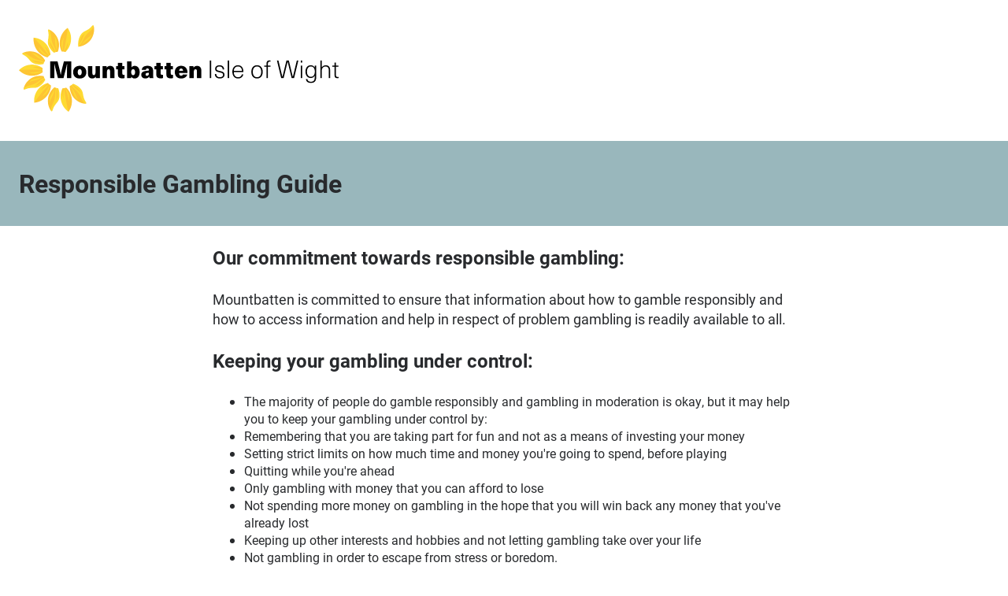

--- FILE ---
content_type: text/html; charset=UTF-8
request_url: https://mountbatten.safeandsecurewebservices.net/gambling_policy
body_size: 3147
content:
<!DOCTYPE HTML>
<html lang="en">
    <head>
        <script src="/assets/client/js/jquery-3.4.1.min.js" type="text/javascript"></script>
<script src="/assets/client/js/initialise.js?v=?v=0.054" type="text/javascript"></script>
<meta charset="UTF-8">
<meta http-equiv="X-UA-Compatible" content="IE=10,IE=9,IE=8,IE=EDGE,chrome=1">
<meta name="viewport" content="width=device-width, initial-scale=1, maximum-scale=1, user-scalable=no">
<meta name="RATING" content="RTA-5042-1996-1400-1577-RTA" />
<link rel="icon" type="image/ico" href="/image/skins/favicon.ico?v=1">

<link rel="stylesheet" type="text/css" href="/assets/css/jquery.cookiebar.css" />
<link rel="stylesheet" href="https://use.typekit.net/jsc7iws.css">


<link rel="stylesheet" type="text/css" href="/assets/css/brand-2020.css?" />
<link rel="stylesheet" type="text/css" href="/assets/css/colorbox.css" media="screen">
<link rel="stylesheet" type="text/css" href="/assets/css/jquery-ui-1.8.17.custom.css">

<script type="text/javascript" src="/assets/js/branding.js?"></script>

<meta name="format-detection" content="telephone=no">
<title>Mountbatten Isle Of Wight </title>
    
<meta property='starvale-current_page' content='gambling_policy'>
<meta property='starvale-journey_name' content='gambling_policy'>
<meta property='starvale-client_home_page' content='https://www.mountbatten.org.uk/'>
<meta property='starvale-journey' content='gambling_policy'>
<meta property='starvale-abandoned_basket_notify' content='0'>
<meta property='starvale-set_basket_url' content='https://mountbatten.safeandsecurewebservices.net/api/script/setBasketData'>
<meta property='starvale-pcaanywhere_latest' content='1'>
<script  type='text/javascript' src='/assets/client/js/global.js?v=0.054'></script>
    </head>
    <body class="inner ">        
                    
                                                <div id="wrapper">
                                                
                        <div id="pageHeader" class="pageHeader" role="banner">
 <div class="container">
 <a href="https://www.mountbatten.org.uk/" target="_Blank" class="mainLogo">
 <img src="/image/skins/mountbatten/logo.png" alt="Mountbatten "></a>  

</div>
</div>

                        
                        <div id="bannerPageContentWrap">
                            <div id="main" class="siteSection">
                            <div class="sectionBG">
                                <div id="cmsContent">
                                    <div class="svPurchase-stage-CVEntrant">
                                                                                                                        <div class="content_container">
        <div class="content_main">
        <div class="page_content">
		
	    
                        
            
	    

                        <article class="page_article">
                <div class="sub_header">
<div class="container">
<h1>Responsible Gambling Guide</h1>
      
  </div>
<!-- sub_header --></div>

<div class="container"> 
<div class="sub_pages outsidediv">
 
<h3 class="title" id="one">Our commitment towards responsible gambling:</h3>
<p>Mountbatten is committed to ensure that information about how to gamble responsibly and how to access information and help in respect of problem gambling is readily available to all.</p>
 
 
 <h3 class="title">Keeping your gambling under control:</h3>
 
<ul id="l3">
<li>
The majority of people do gamble responsibly and gambling in moderation is okay, but it may help you to keep your
gambling under control by:
</li>  

<li>Remembering that you are taking part for fun and not as a means of investing your money
</li>  

<li>Setting strict limits on how much time and money you're going to spend, before playing
</li>  

<li> Quitting while you're ahead
</li>  

<li> Only gambling with money that you can afford to lose
</li>  

<li>Not spending more money on gambling in the hope that you will win back any money that you've already lost
</li>  

<li> Keeping up other interests and hobbies and not letting gambling take over your life
</li>  

<li> Not gambling in order to escape from stress or boredom.</li>
</ul>
 
 
 
 
 
  <h3 class="title">How to identify that gambling is becoming a problem:</h3>
 <p>For some people however, gambling can become a problem. If you are concerned about the amount you are gambling
and feel it is taking over your life, then asking yourself the following questions may help you assess whether or not
gambling is becoming a problem:</p>
<ul id="l3">

<li>Have others ever criticised your gambling?
</li>  

<li> Have you lied to cover up the amount you have gambled or the time you have spent doing it?
</li>  

<li>Do arguments, frustrations or disappointments make you want to gamble?
</li>  

<li> Do you gamble alone for long periods?
</li>  

<li> Do you stay away from work or college to gamble?
</li>  

<li> Do you gamble to escape from a boring or unhappy life?
</li>  

<li>Are you reluctant to spend 'gambling money' on anything else?
</li>  

<li>Have you lost interest in your family, friends or pastimes due to gambling?
</li>  

<li> After losing, do you feel you must try to win back your losses as soon as possible?
</li>  

<li>When gambling and you run out of money, do you feel lost, in despair and need to gamble again as soon as
possible?
</li>  

<li> Do you gamble until your last penny is gone?
</li>  

<li>Have you lied, stolen or borrowed just to get money to gamble or to pay gambling debts?
</li>  

<li> Do you feel depressed or even suicidal because of your gambling?</li>
 </ul>
<p>If 'yes' is the answer to some of these questions, then it is likely that a gambling problem exists.
You may also wish to consider whether a friend or relative might have a gambling problem?</p>

<h3 class="title">How to get more information and help about problem gambling:</h3>
<ul id="l3">
<li>If you feel you have a problem with gambling, visit
<a href="https://www.begambleaware.org" target="_Blank">www.begambleaware.org</a> or call the
National Gambling Helpline on 0808 8020 133.</li>

<li>If you would like to be excluded from Mountbatten Lotteries, by completing the <a href="/selfExclude" target="_Blank">online Self Exclusion</a> or you can download the <a href="/uploads/pdf/2020Selfexclusion.pdf" target="_Blank">Self Exclusion
Form</a> and return it as soon as possible to: <!--Becky McGregor--> The Lottery Office, Mountbatten Lottery, Halberry Lane, Newport, Ise of Wight PO30 2ER.
</li>
</ul>
</div>
 </div>            </article>
            
	    
        </div>
    </div><!-- END .content_main -->
</div>
                                    </div>
                                </div>
                            </div>
                        </div>
                    </div>
                                            
                </div>
            <footer role="contentinfo" id="footer">
<div id="footer2" class="container">
 
<div class="legal">

<div class="footerBox footerBox2 FooterBoxLegals"> 
    <p class="no-show-selfExclude">Your membership is very important to us so if you have any questions, please call the Mountbatten Lottery Hotline on (01983) 535317.</p>
 <p>
     Licensed and regulated by the Isle of Wight Council, under the Gambling Act 2005.  Account No: 32339.  Website: <a href="https://www.iwight.com" target="_Blank">www.iwight.com</a>.
 </p>
<p>
In 2024, £127,308 was raised from ticket sales in our weekly lotteries with 44.93% being spent on Prizes, 28.21% spent on Expenses and a fantastic 26.86% used to provide end of life care and bereavement support to anyone living on the Isle of Wight. This translated to a fantastic £40,701.01!
 </p>
<p>
The Mountbatten Lotteries and Raffle are promoted by Earl Mountbatten Hospice, Halberry Lane, Newport, Isle of Wight, PO30 2ER (Charity No: 1039086).  Responsible Person: Becky McGregor.
 </p>
<p>
In 2024 the likelihood of winning a prize was, on average, 1 in 24 in our regular Weekly Lotteries and players in our Weekly Lotteries are also automatically entered into a weekly Rollover draw in which they could win up to £5,000. Our Rollover Prize increases by £100 each week it isn’t won (when in 2024, the likelihood of winning was, on average, 1 in 126,529) and if it reaches £5,000, then one lucky player will be guaranteed to win that week (when the likelihood of winning reverts to the aforementioned Weekly Lottery average).</p>
<p>
 <span class="no-show-selfExclude">£1 per entry.</span> All Proceeds go to Mountbatten Isle of Wight.  Must be 18 or over to play.  Underage gambling is an offence. Full terms & conditions, how proceeds are used and the likelihood of winning a prize can be found by <a href="https://mountbatten.safeandsecurewebservices.net/terms" target="_Blank">clicking here</a>.
 
 </p>
 
      <p>This web page is hosted by  <a href="https://www.starvale.com/" target="_Blank">StarVale Management & Technologies Limited</a> which is licensed and regulated in Great Britain by the Gambling Commission under account number <a href="https://registers.gamblingcommission.gov.uk/3273" target="_Blank">3273</a>.</p>

<p><a target="_blank" href="https://www.gambleaware.org"><img class="gambling" title="Gambling Commission" alt="Gambling Commission" src="https://mountbatten.safeandsecurewebservices.net/image/skins/mountbatten/GA-aware.png" /></a> 
</p>
<p>If you’re worried about how gambling makes you feel, GambleAware can help <a target="_blank" href="https://www.gambleaware.org">www.gambleaware.org</a></p>

    

</div>

<div class="footerBox footerBox3 FooterBoxLinks"> 
<ul>
<li><a target="_Blank" href="https://mountbatten.safeandsecurewebservices.net/results">Are you a winner?</a></li>
<li><a href="https://mountbatten.safeandsecurewebservices.net/gambling_policy" target="_Blank">Social Responsibility in Gambling Policy</a></li>

<li><a href="https://mountbatten.safeandsecurewebservices.net/terms" target="_Blank">Lottery Terms and Conditions</a></li>

 <li> <a href="https://mountbatten.safeandsecurewebservices.net/uploads/pdf/2020Selfexclusion.pdf" target="_Blank">Download Self Exclusion Form (PDF)</a></li>
 <li><a target="_Blank" href="https://mountbatten.safeandsecurewebservices.net/selfExclude">Online Self Exclusion Form</a>
</li>
<li><a target="_Blank" href="https://mountbatten.safeandsecurewebservices.net/complaints_procedure">Complaints & Disputes</a></li>
</ul>


</div>
</div>
 
<div id="footer2-inside">
<div id="site-copyright">Registered Charity No. 1039086 | Company No. 02929267 & Trading Company No. 3083127</div>
</div>
<!-- #footer2-inside --></div>
<!-- #footer2 --></footer>        

</body>
</html>


--- FILE ---
content_type: text/css
request_url: https://mountbatten.safeandsecurewebservices.net/assets/css/jquery.cookiebar.css
body_size: -26
content:
#cookie-bar {
	background: #3a3b3d;
	height: auto;
	color: #fff;
	text-align: left;
	padding:15px;
	position: relative;
	font-size: 16px;
    line-height: 1.5em;
}
#cookie-bar.fixed {position:fixed; top:0; left:0; width:100%;}
#cookie-bar p {
 
	padding: 0;
	vertical-align: middle;
	width: 1230px;
    margin: 0 auto;
}
#cookie-bar a {
	color: #ffffff;
	display: inline-block;
	border-radius: 3px;
	text-decoration: none;
	padding:5px 10px;
	margin-left: 8px;
	font-size: .9rem;
}
#cookie-bar .cb-enable {background:rgb(75, 129, 232);}
#cookie-bar .cb-enable:hover {background:rgba(75, 129, 232,.8);}
#cookie-bar .cb-disable {background:#990000;}
#cookie-bar .cb-disable:hover {background:#bb0000;}
#cookie-bar .cb-policy {background:#38A64A;}
#cookie-bar .cb-policy:hover {background:#006938;}

@media (max-width:1200px) { 
#cookie-bar p { 
    width:100%;
   box-sizing: border-box;
        text-align: center;
}
}
@media (max-width:650px) { 
#cookie-bar .cb-enable {
    display:block;
        text-align: center;
    margin: 0 0 1rem;
}
}

--- FILE ---
content_type: text/css
request_url: https://mountbatten.safeandsecurewebservices.net/assets/css/brand-2020.css?
body_size: 2605
content:
body {
font-family: roboto, sans-serif;
font-weight: 400;
font-style: normal;
font-size: 16px;
line-height: 1.4;
color: #282a2d;
padding:0;
margin:0;
}
*:focus {
    outline: 0;
}
select::-ms-expand, input::-ms-clear {
    display: none;
}
h1 {
    font-size:2em;
    margin:.5em 0;
}
h3 {
    font-size: 1.5em;
}
.raffle-header-container {
    text-align: center;margin: 0 auto;padding: 0;
}
.clear {
    clear: both;
}
.mainLogo {
	float: left;
	display: block; 
	background: no-repeat 0 0;
	overflow: hidden;
	-webkit-print-color-adjust: exact;
	margin: 2rem 0;
/*	background-image: url(/image/skins/cmhcharity/MB-Hampshire-Logo-Pos-RGB.png);*/
	background-size: contain;
	width: 406px; 
	position: relative;
	z-index: 2;
}
.mainLogo img {
    width:100%;
}
p {
    font-size:1.125em;
}
.container {
    max-width: 1280px;
    padding-left: 1.5rem;
    padding-right: 1.5rem;
    margin:0 auto; 
	clear: both;
}
.sub_header {
	clear: both;
	background: #99b7bc;
	padding: 1rem 0;
}
#footer {
	background: #f2f2f2;
	text-align: center;
	padding: 2rem 0; 
    clear: both;
}
#footer a {
    color:#000;
}
#footer ul li {
  display: block;
margin: 1rem 0;
}

#site-copyright {
	width: 100%;
	text-align: center;
	padding: 2rem 1.5rem;
	border-top: 1px solid #282a2d;
	margin-top: 2rem;
	box-sizing: border-box;

}
.footerBox.footerBox2, .footerBox.footerBox3 {
   display: inline-block;
    text-align: left;
    vertical-align: top;
    width: 74%;
    text-align: left;
 }
.footerBox.footerBox2 p, .footerBox.footerBox3 p, .small { 
     font-size:1em;
}
.footerBox.footerBox3 {
    width: auto;
    
}
input[type="submit"], input[type="button"] {
    -webkit-appearance: none; 
}
input[type=number]::-webkit-inner-spin-button, 
input[type=number]::-webkit-outer-spin-button { 
  -webkit-appearance: none; 
  margin: 0; 
}
input[type="number"] {
    -moz-appearance: textfield;
    -webkit-appearance: textfield;
}

div#dob-form-row select, div#surnames-form-row + div select {
    width: 32.4%;
    display: inline-block;
}
label { 
    display: block;
    margin-bottom: .58824rem;
 }
input, select {
    cursor:pointer;
    border: 1px solid #000000;
    border-radius: 0;
    color: #000;
    font-size: .82353rem;
    height: 2.76471rem;
    line-height: 1.76471rem;
    overflow: hidden;
    padding-left: .88235rem;
    padding-right: .88235rem;
    text-overflow: ellipsis;
    width: 100%;
    -webkit-appearance: none;
    box-sizing:border-box;
}
input:focus, select:focus {
        border: 2px solid rgb(250,165,0);
}
select {
       background-image: url("[data-uri]");
    background-position: 100% center;
    background-repeat: no-repeat;
   background-color:#ffffff;
}
.outsidediv {
	width: 60%;
	margin: 0 auto;
}
.progress ul {
	margin: 0 auto;
	padding: 2rem 0;
	list-style: none;
	
}
.progress ul li {
	display: inline-block;
	 background: rgb(255,215,0);
	padding: .5rem 1rem;
}

	.progress ul li.hor_rule {
	 background:none;   
	border-top: 19.5px solid transparent;
	border-bottom: 19.5px solid transparent;
	border-left: 20px solid rgb(255,215,0);
	padding: 0 !important;
	margin: 0 -.3rem;
	vertical-align: top;
}
.progress ul li.active { 
	 background: rgb(250,165,0);
	}
	.progress ul li.hor_rule.active {
	  	border-left: 20px solid rgb(250,165,0);  
	  	background:none;   
	}
	
div#addresssearch-stage-group .form_row {
    display: inline-block;
    vertical-align: top; 
    width:auto;
    width: 90%;
}
.form-item {
    position: relative;
}
span[id$="-clear-text"] {
    position: absolute;
    cursor: pointer;
    font-weight: bold;
    font-size: 20px;
    padding-left: 10px;
    top: 0;
    right: .5rem;
}
#addresssearch-stage-group #findaddress-form-row {
	width: auto;
	margin: 1.96rem 0 0;
}
.form_row {
	margin: 0 0 .7rem;
}
#addresses-form-row {
	margin: .7rem 0;
}
#addresses-form-row br, #addressinfo-stage-group br, #spancontactingyouspan-stage-group br {
	display: none;
}
#addressinfo-stage-group {
	margin: 0 0 1rem;
}
#addressinfo-stage-group a {
    color:#000;
}
#addresssearch-stage-group input#findaddress {
	border: 1px solid rgb(250,165,0);
	background: rgb(250,165,0);
}
#addresssearch-stage-group input#findaddress:hover {
	border: 1px solid rgb(255,215,0);
	background: rgb(255,215,0);
}


.NextButton {
    width: auto;
    display: inline-block;
    float: right;
    border: 1px solid rgb(250,165,0);
    background: rgb(250,165,0);
    font-size: 1.5rem;
    color: #000;
    margin: 1rem 0;
    padding: .5rem 1rem;
    text-decoration: none;
}
.NextButton:hover {
   	border: 1px solid rgb(255,215,0);
	background: rgb(255,215,0); 
}
#spancontactingyouspan-stage-group {
	margin: 0 0 4rem;
}

.field {
	position: relative;
} 
input[type="checkbox"] {
	background: transparent;
	top: 0;
	z-index: 1;
	position: absolute;
	width: auto;
	border: none;
     
    /* IE 8 */
    -ms-filter: "progid:DXImageTransform.Microsoft.Alpha(Opacity=0)";
    /* IE 5-7 */
    filter: alpha(opacity=0);
    /* Good browsers :) */
    opacity:0;
    
    width: 20px;
}
input[type="checkbox"] + label, input[type="checkbox"] + span {
    color: #000;
    cursor: pointer;
    display: block;
    font-size: .82353rem;
    margin-bottom: 0;
    padding-left: 2.94118rem;
    position: relative;
    font-size: 1.125em;

}
input[type="checkbox"] + label::before, input[type="checkbox"] + span::before {
	font-size: 1rem;
	border: 1px solid #000;
	content: " ";
	height: 1.5rem;
	position: absolute;
	margin-left: -45px;
	transition: background .14s,border .14s;
	width: 1.5rem;
	border-radius: 3px;
	margin-top: 4.5px;
}
input[type="checkbox"]:hover + label:before,
input[type="checkbox"]:hover + span:before {
    background: rgba(0,0,0, 0.1);
 
	box-shadow: 0px 0px 10px 0px rgba(0,0,0,0.3);
}
input[type="checkbox"]:checked + label:before,
input[type="checkbox"]:checked + span:before{
        background: #000;
        border-color: #000;
}

input[type="checkbox"]:checked + label::after, input[type="checkbox"]:checked + span::after {
	border-bottom: 4px solid #fff;
	border-left: 4px solid #fff;
	content: "";
	height: 8px;
	margin-left: 6px;
	position: absolute;
	-webkit-transform: rotate(-45deg);
	transform: rotate(-63deg);
	width: 15px;
	left: 0;
	top: 9px;
}

#errorSummary {
	color: red; 
	margin: 0 auto;
}
.error-text {color:red;}
#errorSummary ul {
    margin:0;
    padding:0;
}
.noflt {
    float:none;
}
.top_dd ul {
    margin:0;
    padding:0;
}
.dd_logo_tlc {text-align:right;}
.address {
	line-height: 1.3;
	font-size: .8em;
	    display: block;
}
.top_dd ul li {
	display: inline-block;
	width: 23%;
	vertical-align: top;
}
.top_dd ul li.instruction {
    width:45%;
    font-weight:800;
    text-align:center;
    line-height: 1.3;
}
.DDform {
    padding: 1rem;
    box-sizing: border-box;
    border: 1px solid;
}
.inner .form__wrap {
    margin: 2rem 0;
}
.dd-instructions {
    font-size: 1em;
    margin: 1rem 0 0;
}
.DDform .inner {
    margin: 2rem 0 0;
}
.top_dd ul li {
        width:49%;
    }
    .top_dd ul li.instruction {
        width:100%;
        margin: 1.5rem 0;
    }
    #settingupyourdirectdebit-stage-group .form-input,
    #accountdetailsv1-stage-group, #sortcode-stage-group {
    width: 100%;
    }
    .ddServiceInfo {
    position: relative;
    width: 100%;
    }
    .DD_Detail .gridBG span {
  border: 1px solid #999999;
  display: inline-block;
  font-size: 2em;
  padding: 0.1rem 0.7rem;
  width: auto;
}
div#banksortcode-stage-group input {
    width: 31.8%;
    display: inline-block;
}
input#sort_code2 {
    margin: 0 1rem;
}
div#accountdetail-stage-group {
    margin: 1rem 0 0;
}
div#accountdetail-stage-group br{
   display:none;
}

.form__wrap.form__wrap_noleft {
    margin:2rem 0 0;
    color:#000;
    text-decoration:none;
}
.PrevButton {
    color: #000;
    text-decoration: none;
    background: #ddd;
    padding: .7rem 1rem;
    vertical-align: middle;
    display: inline-block;
}
input#proceed {
    margin:0;
}
div#errorSummary ul {
    list-style: none;
    margin: 0 0 1rem;
}

 @media (max-width:1302px) {
.footerBox.footerBox2 {
    width:70%;
}
}
 @media (max-width:1262px) {
     div#addresssearch-stage-group .form_row {
         width:89%;
     }
 }
  @media (max-width:1205px) {
      input#sort_code2 {
        margin: 0 .8rem;
      }
  }
  @media (max-width:1151px) {
     div#addresssearch-stage-group .form_row {
         width:88%;
     }
     .mainLogo {
    width: 326px;
    height: 89px;
    margin: 1rem 0;
     }
 }
 
   @media (max-width:1135px) {
     .footerBox.footerBox2 {
    width:65%;
}
 }
  @media (max-width:1059px) {
      .outsidediv {
          width:70%;
      }
      div#dob-form-row select, div#surnames-form-row + div select {
    width: 32.9%;
      }
      div#addresssearch-stage-group .form_row {
    width: 89%;
      }
  }
    @media (max-width:1040px) {
        div#banksortcode-stage-group input {
    width: 31%;
        }
    }
    @media (max-width:994px) {
     div#addresssearch-stage-group .form_row {
         width:88%;
     }
 }
    @media (max-width:979px) {
     .footerBox.footerBox2 {
    width:60%;
}
 }
   @media (max-width:915px) {
     div#addresssearch-stage-group .form_row {
         width:87%;
     }
     div#dob-form-row select, div#surnames-form-row + div select {
    width: 32.49%;
     }
 }
    @media (max-width:863px) {
     .footerBox.footerBox2 {
    width:55%;
}
 }
  @media (max-width:848px) {
      .outsidediv,  .footerBox.footerBox2, .footerBox.footerBox3 {
          width:100%;
      }
      .footerBox.footerBox3 ul {
          padding:0;
      }
      div#addresssearch-stage-group .form_row {
        width: 90%;
      }
  }
    @media (max-width:776px) {
         div#addresssearch-stage-group .form_row {
        width: 89%;
      }
    }
    
    @media (max-width:742px) {
        input#sort_code2 {
    margin: 0 .5rem;
    }
    }
    
       @media (max-width:710px) {
         div#addresssearch-stage-group .form_row {
        width: 100%;
      }
      #addresssearch-stage-group #findaddress-form-row {
        width: 100%;
        margin: 0 0 1rem;
      }
      .NextButton {
    width: 100%;
    float: none;
    box-sizing: border-box;
    text-align: center;
      }
      input#proceed {
    margin: 1rem 0 0;
   
      }
      #footer ul li {
    display: block;
    margin: 0 auto;
    padding: 1rem 0;
      }
     
    }
    
    @media (max-width:540px) {
        .mainLogo {
        width: 226px;
        height: 61px;
        }
    }
    @media (max-width:500px)  {
        .top_dd ul li img {
    width: 100%;
    }
    }
    @media (max-width:480px)  {
    a.mainLogo {
    max-width: calc(100% - 100px);
    background-position: center;
    }
    }
      @media (max-width:360px)  {
          div#dob-form-row select, div#surnames-form-row + div select {
            width: 31.49%;
          }
          div#banksortcode-stage-group input {
    width: 30.8%;
          }
      }

--- FILE ---
content_type: text/css
request_url: https://mountbatten.safeandsecurewebservices.net/assets/css/colorbox.css
body_size: 745
content:
/*
    ColorBox Core Style:
    The following CSS is consistent between example themes and should not be altered.
*/
#colorbox, #cboxOverlay, #cboxWrapper{position:absolute; top:0; left:0; z-index:9999; overflow:hidden;}
#cboxOverlay{position:fixed; width:100%; height:100%;}
#cboxMiddleLeft, #cboxBottomLeft{clear:left;}
#cboxContent{position:relative;}
#cboxLoadedContent{overflow: auto !important;-webkit-overflow-scrolling:touch !important;}
#cboxTitle{margin:0;}
#cboxLoadingOverlay, #cboxLoadingGraphic{position:absolute; top:0; left:0; width:100%; height:100%;}
#cboxPrevious, #cboxNext, #cboxClose, #cboxSlideshow{cursor:pointer;}
.cboxPhoto{float:left; margin:auto; border:0; display:block;}
.cboxIframe{width:100%; height:95%; display:block; border:0;}
#colorbox, #cboxContent, #cboxLoadedContent{box-sizing:content-box;}

/* 
    User Style:
    Change the following styles to modify the appearance of ColorBox.  They are
    ordered & tabbed in a way that represents the nesting of the generated HTML.
*/
#cboxOverlay{background:#fff;}
#colorbox{}
    #cboxTopLeft{width:25px; height:25px; background:url(/image/colorbox/border1.png) no-repeat 0 0;}
    #cboxTopCenter{height:25px; background:url(/image/colorbox/border1.png) repeat-x 0 -50px;}
    #cboxTopRight{width:25px; height:25px; background:url(/image/colorbox/border1.png) no-repeat -25px 0;}
    #cboxBottomLeft{width:25px; height:25px; background:url(/image/colorbox/border1.png) no-repeat 0 -25px;}
    #cboxBottomCenter{height:25px; background:url(/image/colorbox/border1.png) repeat-x 0 -75px;}
    #cboxBottomRight{width:25px; height:25px; background:url(/image/colorbox/border1.png) no-repeat -25px -25px;}
    #cboxMiddleLeft{width:25px; background:url(/image/colorbox/border2.png) repeat-y 0 0;}
    #cboxMiddleRight{width:25px; background:url(/image/colorbox/border2.png) repeat-y -25px 0;}
    #cboxContent{background: #fafafa;
overflow: hidden;
border-radius: 8px;
border: 1px solid;}
        .cboxIframe{background:#fff;}
        #cboxError{padding:50px; border:1px solid #ccc;}
        #cboxLoadedContent{margin-bottom:20px;}
        #cboxTitle{position:absolute; bottom:0px; left:0; text-align:center; width:100%; color:#999;}
        #cboxCurrent{position:absolute; bottom:0px; left:100px; color:#999;}
        #cboxSlideshow{position:absolute; bottom:0px; right:42px; color:#444;}
        #cboxPrevious{position:absolute; bottom:0px; left:0; color:#444;}
        #cboxNext{position:absolute; bottom:0px; left:63px; color:#444;}
        #cboxLoadingOverlay{background:#fff url(/image/colorbox/loading.gif) no-repeat 5px 5px;}
        #cboxClose{
		position:absolute; 
		bottom:1rem; 
		right:1rem; 
		display:block;
		background: none repeat scroll 0 0 #000;
		border: 0 none;
		border-radius: 5px;
		color: #fff;
		cursor: pointer;
		font-weight: bold;
		margin-left: 175px;
		padding: 10px 20px;
	}
	#cboxPrint {
    background: none repeat scroll 0 0 #C51230;
    border: 0 none;
    border-radius: 5px;
    bottom: 0;
    color: #fff;
    cursor: pointer;
    font-weight: bold;
    padding: 10px 20px;
    position: absolute;
}

/*
  The following fixes a problem where IE7 and IE8 replace a PNG's alpha transparency with a black fill
  when an alpha filter (opacity change) is set on the element or ancestor element.  This style is not applied to or needed in IE9.
  See: http://jacklmoore.com/notes/ie-transparency-problems/
*/
.cboxIE #cboxTopLeft,
.cboxIE #cboxTopCenter,
.cboxIE #cboxTopRight,
.cboxIE #cboxBottomLeft,
.cboxIE #cboxBottomCenter,
.cboxIE #cboxBottomRight,
.cboxIE #cboxMiddleLeft,
.cboxIE #cboxMiddleRight {
    filter: progid:DXImageTransform.Microsoft.gradient(startColorstr=#00FFFFFF,endColorstr=#00FFFFFF);
}

--- FILE ---
content_type: text/javascript
request_url: https://mountbatten.safeandsecurewebservices.net/assets/client/js/global.js?v=0.054
body_size: 17034
content:
var restore_basket_uniqueid = '';
var dd_mandate_run = false;
var native_get_data = false;
var address_search_hides_address = true;
var addressApi = 'addressApi';
var postcodeApi = 'postcodeApi';
var addressSearchApi = 'addressSearchApi';
var stop_payment_checks = false;

if (typeof ($) !== "undefined") {

    var starvale_properties = [];

    update_starvale_properties = function (container) {
        var metas = $(container + ' meta');
        $.each(metas, function (id, meta) {
            if (meta.getAttribute('property') !== null) {
                if (meta.getAttribute('property').substring(0, 9) == "starvale-") {
                    parts = meta.getAttribute("property").split('-');
                    config_name = parts.pop();

                    if (typeof starvale_properties[config_name] === 'undefined')
                        starvale_properties[config_name] = meta.getAttribute("content");

                }
            }
        });
    };

    replace_starvale_property = function (container, key) {

        var metas = $(container + ' meta');

        delete starvale_properties[key];

        $.each(metas, function (id, meta) {
            if (meta.getAttribute('property') !== null) {
                if (meta.getAttribute('property').substring(0, 9) == "starvale-") {
                    parts = meta.getAttribute("property").split('-');
                    config_name = parts.pop();

                    if (config_name != key)
                        return true;

                    starvale_properties[config_name] = meta.getAttribute("content");
                }
            }
        });
    };

    update_starvale_properties();

    function uaa() {
        if (typeof starvale_properties['uaa_agent'] === 'undefined') {
            return false;
        } else {
            return true;
        }
    }

    if (uaa()) {
        console.log('console messages activated for testing');
    }

    // END determine device being used

    // START disable scrolling on main page when lightbox opened
    if (typeof $.colorbox !== "undefined") {
        $(document).bind("cbox_complete", function () {
            $("body").css("overflow", "hidden");
        });

        $(document).bind("cbox_closed", function () {
            $("body").css("overflow", "scroll");
        });
    }
    // END disable scrolling on main page when lightbox opened

    // START queue ajax calls
/*    var ajax_base = $.when({});
    var ajaxObject;

    function runAjaxDeferred(aObject) {

        if (typeof aObject.global === 'undefined') {
            aObject.global = true;
        }

        ajaxObject = aObject;

        if (typeof starvale_properties['website_token'] !== 'undefined') {
            aObject.data.sv_website_token = starvale_properties['website_token'];
        }

        return function (ajaxObject) {
            var defer = $.Deferred();

            $.ajax({
                url: aObject.url,
                method: aObject.type,
                type: aObject.type,
                data: aObject.data,
                global: aObject.global,
                tryCount: 0,
                retryLimit: 3,
                beforeSend: aObject.beforeSend,
                success: function(data) {
		
		    if (typeof aObject.data.sv_website_token !== 'undefined') {
			this_aObject = this;
                    	this_aObject.tryCount++;			
			this_aObject.data = aObject.data;
			this_aObject.success = aObject.success;

			token_error = false;
		        if (typeof data.error !== 'undefined') {
			    if (data.error === 'invalid token') {
				token_error = true;
			        updateWebsiteToken('update', function(csrf_token) {
				    this_aObject.data.sv_website_token = csrf_token;
		                    if (this_aObject.tryCount <= this_aObject.retryLimit) {
                        	        $.ajax(this_aObject);
				    }
				});
			    } 
			}

			if (token_error === false) {
			    aObject.success(data);
			}
		    } else {
		    	aObject.success(data);
		    }
		},
                error: function (xhr, textStatus, errorThrown) {
                    this.tryCount++;
                    if (this.tryCount <= this.retryLimit) {
                        $.ajax(this);
                    } else {
                        aObject.error;
                    }
                },
                complete: aObject.complete
            }).then(function () {
                defer.resolve();
            });
	    //});

            return defer;
        };
    }*/
    // END queue ajax calls

    var last_blur = '';
    var current_focus = '';
    var last_blur_el;

    // START validate basket data in real time
    function validateRealTimeBasketData(el, callback, params) {

	if (!el.closest('.validation_required, .validated, .error').length && el.attr('name') !== 'addresses')
	    return false;

        if (typeof starvale_properties["set_basket_validate_url"] === 'undefined') {
            if (typeof callback === "function") {
                callback(el);
            }
            return true;
        }

        if (typeof el.attr('name') === 'undefined') {
            console.log('field cannot be validate / update in real time if a name attribute does not exist');
            return false;
        }

        if (typeof starvale_properties["validate_required_fields_only"] !== 'undefined') {
            if (el.attr('required_field') != 'true') {
                return false;
            }
        }

        if (typeof starvale_properties["journey_name"] === 'undefined') {
            return false;
        }

        if (el.attr('name') === 'addresses' || el.attr('name') === 'findaddress' || el.attr('name') === 'txtAddressLkp') {
            address_validated = false;
            $(document).ajaxComplete(function (event, xhr, settings) {
                if (settings.url === '/api/script/' + addressApi && address_validated === false) {

                    if ($('#address1').length) {
                        var address1_el = $('#address1');
                        address1_el.triggered_event = 'change';
                        validateRealTimeBasketData(address1_el, callback, params);
                    }


                    if ($('#town').length) {
                        var town_el = $('#town');
                        town_el.triggered_event = 'change';
                        validateRealTimeBasketData(town_el, callback, params);
                    }

                    if ($('#postcode').length) {
                        var postcode_el = $('#postcode');
                        postcode_el.triggered_event = 'change';
                        validateRealTimeBasketData(postcode_el, callback, params);
                    }
                    address_validated = true;
                }
            });
        }

        var validate = true;
        var journey_name = starvale_properties["journey_name"];
        var fname = el.attr('name').replace('[]', '').replace(':', '\\:');
        var fname_arr = el.attr('name').replace('[]', '\\[\\]').replace(':', '\\:');
        var error_el = $('#' + fname.replace(':', '\\:') + '_error');
        var error_el_arr = $('#' + fname_arr.replace(':', '\\:') + '_error');
        var fvalue = el.val();

        var i_id = '';
        if (typeof el.attr('name') !== 'undefined')
            i_id = el.attr('name').replace('[]', '\\[\\]').replace(':', '\\:');

	var form_div_id_selecter = 'div#' + i_id + '-form-row';
	if (fname != fname_arr )
	    form_div_id_selecter = 'div#' + fname + '-form-row, div#' + fname_arr + '-form-row';

        var validated_class_exists = false;
        if (el.parents(form_div_id_selecter).length)
            if (el.parents(form_div_id_selecter).hasClass('validated'))
                validated_class_exists = true;

        var error_class_exists = false;
        if (el.parents(form_div_id_selecter).length)
            if (el.parents(form_div_id_selecter).hasClass('error'))
                error_class_exists = true;

        element_type = '';
        if (typeof el.attr('type') !== 'undefined') {
            element_type = el.attr('type').toLowerCase();
        } else if (typeof el.prop('tagName') !== 'undefined') {
            element_type = el.prop('tagName').toLowerCase();
        }

        // temp fix for validating on first field change attempted
        if (typeof last_blur_el === 'undefined' && el.triggered_event !== 'multichange') {
            last_blur_el = el;
        }

        // if the field is validated against other linked  field values
        // when escaping the linked fields then validate

        // check if there is an array of elements
        // keep this field to validate if landing on different field
        if (el.triggered_event === 'blur') {
            // if the value is empty the validate the field to check if the field is required
            // Fix issue with duplicate ajax request if a real change. ie. form field input changes from valid string to empty string
            if (el.val() === '') {
                el.trigger('change');
                return false;
            }
                
        }
                
        if (el.attr('name').length > 1) {
            validate = false;
            
            if (el.triggered_event === 'blur') {
                last_blur = el.attr('name');
                last_blur_el = el;
		if (el.prop('nodeName').toUpperCase() === 'SELECT') {
		    validate = true;                
		}
            } else if (last_blur && el.triggered_event === 'multichange') {
                // if a set of drop downs exist ie. DOB, and none are empty   
                if (typeof last_blur_el !== 'undefined') {
                    if ($('[name="' + last_blur_el.attr('name') + '"]').length > 1)
                        validate = true;
                }


                last_blur = '';
            } else if (el.triggered_event === 'change') {
                // if the field has previously been validated and one of the fields are changed, then run validation 
                if (validated_class_exists)
                    validate = true;
                
                // if the field has never errored or validated then run validation
                if (error_class_exists === false && validated_class_exists === false)
                    validate = true;
            }
        } else {
            last_blur = '';
        }

        if (el.triggered_event === 'focus') {
            current_focus = el.attr('name');
            validate = false;
        }
        
        if (el.triggered_event === 'change') {
            if (el.attr('name').indexOf('[]') !== -1) {
                el.triggered_event = 'multichange';
                validateRealTimeBasketData(el, callback, params);
                return false;
            }
        }
        
        if (el.triggered_event === 'change') {
            if (typeof last_blur_el !== 'undefined')
                validate = true;
        }
        
        if (el.triggered_event === 'multichange') {
            validate = true;
            if (validated_class_exists === false && error_class_exists === false) {
                $('[name=' + el.attr('name').replace('[]', '\\[\\]') + ']').each(function () {
                    if ($(this).val() == '') {
                        validate = false;
                        return false;
                    }
                });
            }
        }

        if (validate == false)
            return false;

        if (element_type === 'checkbox' || element_type === 'radio') {
            if (el.prop('checked')) {
                fvalue = el.val();
            } else {
                fvalue = 0;
            }
        }

        var form_values = $('form').serialize();

        if (fname === 'email') {
            form_values = form_values + '&email_verify=' + fvalue;
        }

        if (typeof params === 'undefined') {
            params = {};
        }

        if (typeof params.global === 'undefined') {
            params.global = true;
        }

	post_data = {field_name: fname, value: fvalue, journey: journey_name, form_data: form_values};
    	if (typeof starvale_properties['website_token'] !== 'undefined') {
	    post_data.sv_website_token = starvale_properties['website_token'];
	}

        var aObject = ({
            url: starvale_properties["set_basket_validate_url"],
            type: "POST",
            data: post_data,
            global: params.global,
            success: function (data) {
                if (typeof data.status !== 'undefined') {
                    if (data.status === 'failed') {
                        if (typeof data.error_message !== 'undefined') {

                            if (error_el_arr.length)
                                error_el = error_el_arr;

                            if (error_el.length) {
                                error_el.html(data.error_message);
                                if (!error_el.is(':visible')) {
                                    error_el.show();
                                }

                                if (el.parents(form_div_id_selecter).length) {
                                    el.parents(form_div_id_selecter).addClass('error');
                                    el.parents(form_div_id_selecter).removeClass('validated');
                                    $('[name=' + i_id + ']').addClass('form-input-error');
                                }

                            }
                        }

                        if ($('img.NextButton').length && $('input[type=submit].NextButton').is(':hidden')) {
                            $("img.NextButton").remove();
                            $('input[type=submit].NextButton').show();
                        }

                    } else {

                        if (el.attr('name') === 'dob[]') {

                            $('select[name^=dob]').each(function () {
                                if ($(this).hasClass('error'))
                                    $(this).removeClass('error');
                            });

                            $('#dob\\[\\]_error').html('');
                            $('#dob\\[\\]_error').hide();
                            $('#dob_error').html('');
                            $('#dob_error').hide();

                        } else {

                            if (el.hasClass('error'))
                                el.removeClass('error');

                            error_el.html('');
                            error_el.hide();
                        }

                        if (el.parents(form_div_id_selecter).length) {
                            el.parents(form_div_id_selecter).removeClass('error');
                            $('[name=' + i_id + ']').removeClass('form-input-error');
                            el.parents(form_div_id_selecter).addClass('validated');
                        }

                        if (typeof callback === "function") {
                            callback(el);
                        }
                    }
                }

            },
            error: function (msg) {
                console.log('There has been a problem with the validation of this field');
            }
        });

        ajax_base = ajax_base.then(runAjaxDeferred(aObject));
    }
    // END validate basket data in real time

    // START store basket data in real time
    function setRealTimeBasketData(el, callback, params) {

	if (typeof starvale_properties["set_basket_url"] === 'undefined')
	    return false;

        pass_event = false;
        if (typeof params.pass_event !== 'undefined') {
            pass_event = params.pass_event;
        }

        if (el.triggered_event !== 'blur' && el.triggered_event !== 'change' && pass_event === false)
            return;

        multi_data = false;
        var reg_email = /^(([^<>()[\]\\.,;:\s@\"]+(\.[^<>()[\]\\.,;:\s@\"]+)*)|(\".+\"))@((\[[0-9]{1,3}\.[0-9]{1,3}\.[0-9]{1,3}\.[0-9]{1,3}\])|(([a-zA-Z\-0-9]+\.)+[a-zA-Z]{2,}))$/;

        if (el.attr("name") === "email" || el.attr("name") === "email_verify") {
            if (starvale_properties["abandoned_basket_notify"] === "1") {
                if ($("#email").val() !== $("#email_verify").val()) {
                    return false;
                }
                multi_data = true;
            }
        }

        if (el.attr('name') === 'dd_account_no' && pass_event === true) {
            multi_data = true;
        }

        var basket_data = {};
        if (multi_data === true) {
            basket_data = $("form").serialize();
            basket_data = basket_data + "&track=" + starvale_properties["track"];
        } else {
            if (el.attr("name") === "email" || el.attr("name") === "email_verify") {
                basket_data["email"] = el.val();
                basket_data["email_verify"] = el.val();
            } else {

                fvalue = el.val();
                element_type = '';

                if (typeof el.attr('type') !== 'undefined') {
                    element_type = el.attr('type').toLowerCase();
                } else if (typeof el.prop('tagName') !== 'undefined') {
                    element_type = el.prop('tagName').toLowerCase();
                }

                if (element_type === 'checkbox' || element_type === 'radio') {
                    if (el.prop('checked')) {
                        fvalue = el.val();
                    } else {
                        fvalue = 0;
                    }
                }


                basket_data[el.attr("name")] = fvalue;
            }
            basket_data["track"] = starvale_properties["track"];
        }

        if (typeof starvale_properties['step'] !== 'undefined') {
            basket_data['step'] = starvale_properties['step'];
        }

        if (typeof params === 'undefined') {
            params = {};
        }

        if (typeof params.global === 'undefined') {
            params.global = true;
        }

	if (typeof starvale_properties['website_token'] !== 'undefined') {
            basket_data.sv_website_token = starvale_properties['website_token'];
    	}

        var aObject = ({
            url: starvale_properties["set_basket_url"],
            type: "POST",
            data: basket_data,
            global: params.global,
            success: function (data) {
                if (typeof callback === "function") {
                    callback();
                }
            },
            error: function (msg) {
                console.log('There has been a problem with updating this field');
            }
        });

        ajax_base = ajax_base.then(runAjaxDeferred(aObject));
    }

    // END store basket data in real time

    $(document).ready(function () {
        initGlobal('html');
    });
}

function initGlobal(container) {

    update_starvale_properties(container);

    update_bread_crumbs(container);

    if (typeof starvale_properties['no_user'] !== 'undefined') {
        get_device();
    }

    env = '';
    if (typeof starvale_properties['environment'] !== 'undefined') {
        env = starvale_properties['environment'];
    }

    var pcaanywhere_latest = false;
    if (starvale_properties['pcaanywhere_latest'] === '1')
        pcaanywhere_latest = true;

    if (typeof starvale_properties['client_home_page'] !== 'undefined' || env === 'live_testing') {
        if (starvale_properties['terminal'] === '1' ||
                env === 'development' ||
                pcaanywhere_latest === true) {
            addressApi = 'captureInteractiveRetrieve';
            postcodeApi = 'captureInteractiveFind';
            addressSearchApi = 'captureInteractiveFind';
        }
    }

    if (initGlobal !== 'html')
        replace_starvale_property(container, 'current_page');


    var onfocus_value = '';

    if (typeof starvale_properties.current_page !== 'undefined')
        if ($('input, select').length && starvale_properties.current_page.indexOf('client') !== 1)
            if (typeof starvale_properties["set_basket_url"] !== 'undefined' || typeof starvale_properties["set_basket_validate_url"] !== 'undefined') {
                
                // custom validation of postcode field for checking if postcode in the country that can play the lottery, if a rule is set
                if ($('#txtAddressLkp').length) {
                    if ($('#txtAddressLkp').length && $('#house_no').length) {
                        $('#txtAddressLkp').on('keyup', function(e) {
                            if ($(this).val().length >= 6) {
                                $(this).trigger('change');
                            }
                        });
                    }
                }
                
                $("input, select[id^=dob]").on('change focus', function (e) {//resolve removal
		    runValidation(e, $(this));
                });

                $("input, select").on('blur', function (e) {//resolve removal
		    runValidation(e, $(this));
                });

                if ($('input[type=submit].NextButton:not(.signup)').length && $('form').length && $('.DDform').length == 0 && $('.members_area_container form:not(#login-form)').length == 0) {

                    $('form').on('submit', function (e) {

                        e.preventDefault();

                        $("<img class='NextButton' src='/assets/client/images/preloader-small.gif' title='loading...' alt='loading...'>").insertAfter($('input[type=submit].NextButton'));
                        $('input[type=submit].NextButton').hide();

                        ajax_base = ajax_base.then(function () {
                            $('form').unbind('submit');
                            focused_element = $('input:focus, select:focus');
                            if (focused_element.length && 
				focused_element.attr('type') !== 'submit' &&
				focused_element.closest('.validation_required, .validated, .error').length) {
                                focused_element.triggered_event = 'change';
                                validateRealTimeBasketData(
                                    focused_element,
                                    function (element) {
                                        setRealTimeBasketData(
                                            focused_element,
                                            function () { updateWebsiteToken('update', function() { $('form').submit(); }); },
                                            {}
                                        );
                                    },
                                    {}
                                );
                            } else {
                                updateWebsiteToken('update', function() { $('form').submit(); });
                            }
                        });
                    });
                }
            }

    if ($('#dd_bank').length && typeof starvale_properties["journey_surname"] !== 'undefined' && typeof starvale_properties["form_id"] !== 'undefined') {
        ddMandate(starvale_properties["journey_surname"], starvale_properties["form_id"]);
    }

    globalColorBoxes();

    self_exclude_page = false;
    if (typeof starvale_properties['ajax'] === 'undefined') {
        self_exclude_page = selfExclusion();
        loadCookieBar();
/*        setGlobalEvents();

        if (self_exclude_page === false) {
            addressSearch();
            addressSwitch();
        }*/
    }

    runGlobalFunctions();

    if (typeof directDebitDefaults !== 'undefined')
        directDebitDefaults();

}

// Added to validate ajax requests, get new token by passing through the old token if token expire time has passed
function updateWebsiteToken(action, callback) {

    if (typeof starvale_properties['website_token'] === 'undefined' || typeof starvale_properties['website_token_timestamp'] === 'undefined') {
	callback(false);
	return false;
    }
    
    $.ajax({
	url: '/api/script/updateWebsiteToken', 
	data: {sv_website_token: starvale_properties['website_token']},
	global: true,
	tryCount: 0,
	retryLimit: 3,
	success: function(t) {

	    csrf_token = false;
	    if (typeof t['token'] !== 'undefined') {
	        if (t['token'] != false) {
		    csrf_token = t['token'];
	            starvale_properties['website_token'] = csrf_token;
	            $('meta[property=starvale-website_token]').attr('content', csrf_token);
		    if ($('input[name=sv_website_token]').length) 
		        $('input[name=sv_website_token]').val(csrf_token);
	        }
	    }


	    callback(csrf_token);

	},
	error: function(xhr, textStatus, errorThrown) {
            this.tryCount++;
            if (this.tryCount <= this.retryLimit) {
                $.ajax(this);
            } else {
                console.log(errorThrown);
            }
	}

    });
}


runValidation = function(e, el) {
    // set value to check for change event in IE
/*    if (detectIE()) {
						
    	if (e.type === 'focus') {
	    onfocus_value = el.val();
    	}

    	// if value change when leaving the field then trigger change event
    	if (e.type === 'blur') {
	    if (onfocus_value !== el.val()) {
	    	el.trigger('change');
	    }
    	}
    }*/

    form_field_element = el;

    form_field_element.triggered_event = e.type;
    form_field_type = form_field_element.prop('type');

    // do not run ajax post on submit button
    if (form_field_type.toLowerCase() === 'submit' && form_field_element.hasClass('NextButton')) {
	return false;
    }

    validateRealTimeBasketData(
	form_field_element,
        function (element) {
            setRealTimeBasketData(
                element,
                function () {},
                {}
            );
        },
        {}
    );
}

var self_exclude_page = false

runGlobalFunctions = function() {

    if ($('select[id^=dob]').length)
        setDobDaysPerMonth();

    if ($('input[id^=dob]').length)
        freeTextDOB();

    setMaxLengthOnNumberInput();
    setGlobalEvents();

    if (self_exclude_page === false) {
        addressSearch();
        addressSwitch();
    }

}

observeCaptcha = function(selector, callback) {

    if ($(selector).length)
        callback();

    setTimeout(function() {observeCaptcha(selector, callback)}, 1000);
        
}

setMaxLengthOnNumberInput = function() {
    if ($('input[type=number]').length) {
       $('input[type=number]').each(function(i, v) {
           if ($(this).attr('maxlength')) {
               $(this).on('keydown', function(e) {
                   if ($(this).attr('maxlength') == $(this).val().length) {

                       if ($.inArray(e.keyCode, [46, 8, 9, 27, 13, 110]) !== -1 ||  // backspace, delete, tab, escape, enter
                        (e.keyCode == 65 && e.ctrlKey === true) || // Ctrl + A
                        (e.keyCode >= 35 && e.keyCode <= 39)) { // Home, End, Left, Right
                            // no action
                        } else {
                           e.preventDefault();
                           return false;
                       }
                   }
               });
           }
        });
    }

}

setDobDaysPerMonth = function() {
    
    updateDobDays(false);

    $('select[name=dob\\[\\]]').on('click blur', function(e) {

        // if i = 0 (days) 1 (month) 2 (year)
        if ($(this).attr('id') === 'dob')
            return false;

	updateDobDays(true);
    });
    
}

updateDobDays = function(run_change_event) {
        var days = 31
        $('select[name=dob\\[\\]]').each(function(i, v) {
            selected_value = parseInt($(this).val());

            if (i === 1 && !isNaN(selected_value)) {
                if ($.inArray(selected_value, [1,3,5,7,8,10,12]) == -1) {
                    //  Febuary
                    if (selected_value === 2)
                        days = 28;
                    else
                        days = 30;
                }
            }
            
            // leap year
            if (i === 2 && !isNaN(selected_value)) {
                if (days === 28)
                    if (selected_value % 4 === 0)
                        days = 29;
            }
        });
        
        // replace days and keep selected day
        selected_day = 0;
        if ($('#dob0 > option:checked'))
            selected_day = parseInt($('#dob0 > option:checked').val());
        
        $('#dob0 > option[value!=""]').remove();
        
        for(d = 0; d <= days; d++) { 
            if (d === 0) {
		continue;
            } else {
                selected_attr = '';
                if (selected_day === d) {
		    run_change_event = false;
                    selected_attr = ' selected="selected"';
		}
                
                $('#dob0').append($('<option value="'+ d + '"' + selected_attr + '>' + d + '</option>'));
                
                    
            }
        }

	// if the day has been deslected then run change event so that validation is triggered
	// timeout has been set as it looks like it checks the days value before it is converted to the new selected value
	if (run_change_event)
	    setTimeout(function() { $('#dob0').trigger('change'); }, 300);
}

freeTextDOB = function() {

    if (!$('input#dob0').length || !$('input#dob1').length || !$('input#dob2').length) {
        return false;
    }

    $("#dob0, #dob1, #dob2").on("keypress keyup blur",function (event) {

        $(this).val($(this).val().replace(/[^\d].+/, ""));
        if ((event.which < 48 || event.which > 57) && event.which != 13) {
            event.preventDefault();
        }
    });

    $('#dob0').keyup(function(e) {
        // arrows / home / end / tab / delete / backspace / shift
        if (e.which >= 35 && e.which <= 40 || e.which == 9 || e.which == 46 || e.which == 8 || e.which == 16) {
            return true;
        }

        afocus = autoFocus(e);
        if ($(this).val().length == 2) {
            day = parseInt($(this).val());
            if (day >= 1 && day <= 31) {
                $('#dob1').focus();
            }
        }
    });
    $('#dob1').keyup(function(e) {

        // arrows / home / end / tab / delete / backspace / shift
        if (e.which >= 35 && e.which <= 40 || e.which == 9 || e.which == 46 || e.which == 8 || e.which == 16) {
            return true;
        }

        if ($(this).val().length == 2) {
            month = parseInt($(this).val());
            if (month >= 1 && month <= 12) {
                $('#dob2').focus();
            }
        }
    });
    $('#dob2').keyup(function(e) {
        if ($('#dob2').val().length == 4) {
            if (parseInt($('#dob2').val()) < 1900) {
                $('#dob2').val('1900');
            }
        }
    });
    if (!$('#dob_string').length)
        return true;

    if ($('#dob_string').val() == "")
        return true;

    if ($('#dob_string').val() == "")
        return true;

    dob_parts = $('#dob_string').val().split('/');
    if (!dob_parts.length)
        return true;
    $.each(dob_parts, function(i, v) {
        if ($('#dob' + i).length)
            if ($.isNumeric(v))
                $('#dob' + i).val(v);
    });
}

function setGlobalEvents() {
    if ($('.tooltip_icon').length && $('.form_help.float').length) {

        if (!$('.tooltip_icon').isBound('mouseover')) {

            $('.form_help.float').hide();

            $('.tooltip_icon').mouseenter(function () {
                $(this).parent().find('.form_help.float').fadeIn(0);
            }).mouseleave(function () {
                $(this).parent().find('.form_help.float').fadeOut(0);
            });
        }

    }

    if (!$('#rsm_iframe').length) {
        if ($('input[name=forename]').length)
            $('input[name=forename]').on('keyup', function (e) {
                $(this).val(setNameCharCase($(this).val()));
            });

        if ($('input[name=firstname]').length)
            $('input[name=firstname]').on('keyup', function (e) {
                $(this).val(setNameCharCase($(this).val()));
            });

        if ($('input[name=surnames]').length)
            $('input[name=surnames]').on('keyup', function (e) {
                $(this).val(setNameCharCase($(this).val()));
            });

        if ($('input[name=surname]').length)
            $('input[name=surname]').on('keyup', function (e) {
                $(this).val(setNameCharCase($(this).val()));
            });
    }

}

function setNameCharCase(str) {
    return str.replace(/(^\w|\W\w)/g, function (letter) {
        return letter.toUpperCase();
    });
}

if (typeof addressSearch !== "function") {
    addressSearch = function () {

        if ($('#findaddress').length) {

            $('#findaddress').each(function () {
                var rep = $('<input type="button">');
                rep.attr("value", $(this).val());
                rep.attr("id", $(this).attr('id'));
                rep.attr("name", $(this).attr('name'));
                rep.attr("class", $(this).attr('class'));
                $(this).replaceWith(rep);
            });

            $(document).on('click', '#findaddress', function (e) {
	        e.stopImmediatePropagation();
                e.preventDefault();
                getData($("#txtAddressLkp").val(), "/api/script/" + postcodeApi);
            });

        }

        if (!$('#txtAddressLkp').length)
            return;

        if (!$('#address1').length)
            return;

        if (native_get_data === false)
            return;

        if ($('#address1').val() == '' && address_search_hides_address === true)
            $('#address1').parents('.journey-group-container').hide();

        $(document).on('keypress', '#txtAddressLkp', function (e) {
	    e.stopImmediatePropagation();

            if (e.which == 13) {
                e.preventDefault();
                getData($("#txtAddressLkp").val(), "/api/script/" + postcodeApi);
            }
        });

        $(document).on('change', "#addresses", function (e) {
	    e.stopImmediatePropagation();

            if ($("#addresses > option[value='" + $(this).val() + "']").attr('option_type') !== 'Address') {
                forceAddress($(this).val(), "/api/script/" + postcodeApi);
            } else {
                if ($("#addresses > option[value='" + $(this).val() + "']").attr("class") === "Find") {
                    getData($("#txtAddressLkp").val() + "/" + $(this).val(), "/api/script/" + postcodeApi);
                    return false;
                } else {
                    fillAddress("#addresses", "/api/script/" + addressApi);
                }
            }
        });
    };
}

if (typeof addressSwitch !== "function") {
    addressSwitch = function () {

        if (!$('#addressSwitch').length)
            return;
        if (!$('#address1').length)
            return;

        address_group = '#orenteraddressyourself-stage-group';
        link_manual = $('#addressSwitch').text();
        link_search = 'search for your address';

        if ($('#address1').length) {
            if ($('#address1').closest('.journey-group-container').length) {
                if ($('#address1').closest('.journey-group-container').attr('id')) {
                    address_group = '#' + $('#address1').closest('.journey-group-container').attr('id');
                }
            } else if ($('#address1').closest('[id$="-stage-group"]').length) {
                address_group = '#' + $('#address1').closest('[id$="-stage-group"]').attr('id');
            }
        }

        $('#addressSwitch').click(function (e) {
            if ($('#addressSwitch').text() == link_manual) {
                $(address_group).show();
                $(this).html(link_search);
                $('#findaddress-form-row').hide();
                $('#address1').focus();
            } else {
                if ($('#addressinfo-stage-group').length) {
                    $('#addressinfo-stage-group').show();
                }

                $(address_group).hide();
                $('#txtAddressLkp').parent().parent().show();
                $('#findaddress-form-row').show();
                $(this).html(link_manual);
                if ($('#text-output-address').length) {
                    $('#text-output-address').remove();
                }
                $('#txtAddressLkp').focus();
            }
            return false;
        });

        var groupreg = new RegExp("orenteraddressyourself-stage-group");
        var displaygroup = "";
        $("#orenteraddressyourself-stage-group :input,textarea,select").each(function () {
            var groupid = $(this).parent().parent().parent().attr("id");
            if ($(this).val() != "" && $(this).val() != null && groupreg.test(groupid)) {
                if (!($(this).prop("tagName") == "SELECT" && $(this).val() == 0)) {
                    displaygroup = groupid;
                }
            }
        });

        if ($('#address1').val() === '' && $('#town').val() === '' && $('#postcode').val() === '') {
            $("#address1").ready(function (e) {
                if ($("#orenteraddressyourself-stage-group").is(":visible")) {
                    $("#orenteraddressyourself-stage-group").hide();
                }
            });
        }
    };
}

function update_bread_crumbs(container) {

    if (!$('.bread-crumbs > .crumbs').length)
        return;

    $(".bread-crumbs > .crumbs .append-crumb").remove();

    replace_starvale_property(container, 'breadcrumbs');

    if (typeof starvale_properties['breadcrumbs'] === 'undefined')
        return;

    breadcrumbs = $.parseJSON(starvale_properties['breadcrumbs']);

    if (typeof breadcrumbs !== 'object')
        return;

    if (!breadcrumbs)
        return;

    $.each(breadcrumbs, function (bindex, breadcrumb) {
        $(".bread-crumbs > .crumbs a").removeClass('selected');

        sep = (typeof starvale_properties['breadcrumb_seperate'] === 'undefined') ? '/' : starvale_properties['breadcrumb_seperate'];

        last_link = true;
        if (typeof starvale_properties['breadcrumb_last_link'] !== 'undefined')
            last_link = false;

        if (last_link === false && breadcrumbs.length === (bindex + 1)) {
            $(".bread-crumbs > .crumbs").append("<span class='append-crumb'> " + sep + " </span>" + breadcrumb.title);
        } else {
            $(".bread-crumbs > .crumbs").append("<span class='append-crumb'> " + sep + " </span><a href='" + breadcrumb.link + "' class='selected append-crumb ajax-form-link'>" + breadcrumb.title + "</a>");
        }
    });

}

var address_el_prefix = '';

if (typeof getData !== "function") {

    native_get_data = true;

    getData = function (postcode, url) {

        if (checkRegionPostcode(postcode) === false) {
            return false;
        }

        if (!postcode) {
            $('#localassociation-stage-group').hide();
        }

        // get multiple addresses if there is not a house no
        if (!$('#house_no').val()) {

            if (!postcode) {
                $('.postcode_anywhere_result').show();
                if ($("#addressnotfound-stage-group").length != 0) {
                    $("#addressnotfound-stage-group").show();
                }
                return;
            }

            forceAddress(postcode, url);

        } else if (postcode) {
            $('#address1').val($('#house_no').val());
            $('#addresses').empty();

            forceAddress($('#house_no').val() + ', ' + postcode, '/api/script/' + addressSearchApi);

            // add local association dropdown
            getLocalAssociation(postcode);

        }
    };
}

if (typeof getLocalAssociation !== "function") {
    function getLocalAssociation(postcode) {

        if ($('#localassociation-stage-group').length == 0) {
            return;
        }

        $.getJSON('/api/authorityApi/' + postcode, function (data) {
            $('#local_association').empty();

            parentEl = $("#local_association").parent();
            $("#local_association").remove();
            parentEl.prepend('<select id="local_association" name="local_association" type="text"></select>');

            $.each(data, function (key, val) {
                if (val.length > 0) {
                    $('#local_association').append($('<option>').text('Please Select').attr('value', ''));
                }

                $.each(val, function (key, val) {
                    $('#local_association').append($('<option>').text(val.WestminsterConstituencyName).attr('value', val.WestminsterConstituencyCode));
                });

                if (val.length > 0) {
                    $('#local_association').append($('<option>').text('Other, Please Specify').attr('value', 'Other'));
                    $('#local_association').show();
                }

            });
        });
    }
}

if (typeof checkRegionPostcode !== "function") {

    var ignore_BT_postcode = true;
    var ignore_IM_postcode = false;
    var ignore_JE_postcode = false;
    var ignore_GY_postcode = false;

    checkRegionPostcode = function (postcode) {

        if (typeof starvale_properties['terminal'] !== 'undefined') {
            if (starvale_properties['terminal'] == 1) {
                var ignore_BT_postcode = true;
                var ignore_IM_postcode = true;
                var ignore_JE_postcode = true;
                var ignore_GY_postcode = true;
            }
        }

        if (ignore_BT_postcode == false) {
            if (postcode.toUpperCase().match('^BT')) {
                alert('Under the current lottery legislation we are only able to accept entries from England, Scotland and Wales.');
                return false;
            }
        }

        if (ignore_IM_postcode == false) {
            if (postcode.toUpperCase().match('^IM')) {
                alert('Under the current lottery legislation we are only able to accept entries from England, Scotland and Wales.');
                return false;
            }
        }

        if (ignore_JE_postcode == false) {
            if (postcode.toUpperCase().match('^JE')) {
                alert('Under the current lottery legislation we are only able to accept entries from England, Scotland and Wales.');
                return false;
            }
        }

        if (ignore_GY_postcode == false) {
            if (postcode.toUpperCase().match('^GY')) {
                alert('Under the current lottery legislation we are only able to accept entries from England, Scotland and Wales.');
                return false;
            }
        }
    };
}

if (typeof forceAddress === "function") {
    var origForceAddress = forceAddress;
}

forceAddress = function (address, url) {

    container = '';
    if (address.indexOf($('#txtAddressLkp').val()) === -1 && address.indexOf('|') !== -1) {
        container = address;
        address = $('#txtAddressLkp').val();
    }

    country = '';
    if ($('input[name=country]').length) {
        if ($('input[name=country]').val().length < 4)
            country = $('input[name=country]').val();
    }

    if ($('select[name=country] > option:checked').length) {
        if ($('select[name=country] > option:checked').val().length < 4)
            country = $('select[name=country] > option:checked').val();
    }

    if ($('div.form-item select[name=country]').length) {
        if ($('div.form-item select[name=country] > option:checked').val().length < 4)
            country = $('div.form-item select[name=country] > option:checked').val();
    }

    var post_data = {address: address, country: country, container: container};
    if (typeof starvale_properties['website_token'] !== 'undefined') {
        post_data.sv_website_token = starvale_properties['website_token'];
    }

//    $.ajax({
    var aObject = ({
        url: url,
        dataType: 'json',
        async: true,
        type: 'POST',
        data: post_data,
        beforeSend: function () {
            if (starvale_properties['terminal'] === '1' || starvale_properties['client_home_page'] === 'http://play.ageuk.org.uk' || starvale_properties['client_home_page'] === 'https://ageuk.starvale.org')
                $("<img id='findaddress_preloader' src='/assets/client/images/preloader-small.gif' title='loading...' alt='loading...' width=20 height=20 style='position: absolute; padding: 2px;'>").insertAfter($('#addresses'));
        },
        success: function (data) {
            $('#' + address_el_prefix + 'addresses').empty();
            $.each(data, function (key, val) {
                address_count_results = val.length;

                // add dropdown if more then one result
                if (address_count_results > 1) {
                    $('#' + address_el_prefix + 'addresses').append($('<option>').text('Please select').attr('value', 0));
                    $('#' + address_el_prefix + 'addresses').show();

		    if ($('#captcha-form-row').length) {

			if ($('#addresses-form-row').length) {
			    $('#captcha-form-row').prependTo('#addresses-form-row');
			} else {
			    $('#captcha-form-row').insertBefore('#addresses');
			}

			$('#captcha-form-row label').html('Please complete the challenge to select your address*');
		    }

                    if ($('#' + address_el_prefix + 'addresses').css('display') !== 'none' && $('#' + address_el_prefix + 'addresses').css('visibility') !== 'hidden') {
                        if (!$('#' + address_el_prefix + 'addresses').is(':visible')) {
                            closest_hidden_container = $('#' + address_el_prefix + 'addresses').closest('div[style*="display:none"]');

                            if (!closest_hidden_container.length) {
                                closest_hidden_container = $('#' + address_el_prefix + 'addresses').closest('div[style*="display: none"]');
                            }

                            if (closest_hidden_container.length) {
                                closest_hidden_container.show();
                            }
                        }
                    }

                    if ($('.postcode_anywhere_result').length) {
                        $('.postcode_anywhere_result').show();
                    }

                } else {
                    $('#' + address_el_prefix + 'addresses').hide();
		    if ($('#captcha-form-row').length) {
			$('#captcha-form-row').prependTo('#findaddress-form-row');
			$('#captcha-form-row label').html('Please complete the challenge to search your address*');
		    }
                }


                $.each(val, function (key, val) {
                    if (typeof val['Id'] !== 'undefined' && address_count_results === 1) {
                        fillAddress(val['Id'], "/api/script/" + addressApi);
                        return;
                    }

                    if (val['Error']) {

                        $('#notfound').show();
                        $('#' + address_el_prefix + 'addresses').hide();
                        $('#' + address_el_prefix + 'localassociation-stage-group').hide();
                        not_found = 1;
                    }

                    if (val['Company'] != "") {

                        $('#' + address_el_prefix + 'address1').val(val['Company']);

                        if (val['Line1'] && val['Line2']) {
                            $('#' + address_el_prefix + 'address2').val(val['Line1'] + ', ' + val['Line2']);
                        }
                        $('#' + address_el_prefix + 'address3').val(val['Line3']);
                        $('#' + address_el_prefix + 'address4').val(val['Line4']);
                    } else {
                        $('#' + address_el_prefix + 'address1').val(val['Line1']);
                        $('#' + address_el_prefix + 'address2').val(val['Line2']);
                        $('#' + address_el_prefix + 'address3').val(val['Line3']);
                        $('#' + address_el_prefix + 'address4').val(val['Line4']);
                    }

                    PostTown = (postcodeApi === 'postcodeApi') ? 'PostTown' : 'City';
                    PostCounty = (postcodeApi === 'postcodeApi') ? 'County' : 'ProvinceName';
                    PostPostCode = (postcodeApi === 'postcodeApi') ? 'Postcode' : 'PostalCode';

                    $('#' + address_el_prefix + 'town').val(val[PostTown]);
                    $('#' + address_el_prefix + 'county').val(val[PostCounty]);
                    $('#' + address_el_prefix + 'postcode').val(val[PostPostCode]);

                    if (val['Line1'] == '' || val[PostTown] == '' || val[PostPostCode] == '') {
                        if ($("#" + address_el_prefix + "addressnotfound-stage-group").length != 0) {
                            $("#" + address_el_prefix + "addressnotfound-stage-group").show();
                        }
                    }

                    if (address_count_results > 1) {

                        if (typeof val['Type'] === 'undefined')
                            val['Type'] = 'Address';

                        if (postcodeApi === 'postcodeApi') {
                            $('#' + address_el_prefix + 'addresses').append($('<option>').text(val['StreetAddress'] + ', ' + val['Place']).attr('value', val['Id']).attr('option_type', val['Type']));
                        } else {
                            $('#' + address_el_prefix + 'addresses').append($('<option>').text(val['Text'] + ', ' + val['Description']).attr('value', val['Id']).attr('option_type', val['Type']));
                        }

                        if (address_count_results === (key + 1)) {
                            if (isMobile === true) {
                                $('#' + address_el_prefix + 'addresses').removeAttr('size');
                                $('#' + address_el_prefix + 'addresses').height($('#' + address_el_prefix + 'txtAddressLkp').height());
                                $('#' + address_el_prefix + 'addresses').focus().click();
                            }
                        }
                    }

                    showAddressOnPopulate();

                });
            });

            address_el_prefix = '';

        },
        complete: function () {
            if (starvale_properties['terminal'] === '1' || starvale_properties['client_home_page'] === 'http://play.ageuk.org.uk' || starvale_properties['client_home_page'] === 'https://ageuk.starvale.org')
                setTimeout(function () {
                    $('#findaddress_preloader').remove();
                }, 300);
        }
    });
    ajax_base = ajax_base.then(runAjaxDeferred(aObject));
};


if (typeof fillAddress === "function") {
    var origfillAddress = fillAddress;
}

fillAddress = function (obj, url) {

    if (obj.indexOf('|') !== -1) {
        address = obj;
    } else if ($(obj).length) {
        address = $(obj).val();
    } else {
        address = obj;
    }

    var post_data = {address: address};

    if (typeof grecaptcha !== 'undefined') {
	try {
       	    post_data['g-recaptcha-response'] = grecaptcha.getResponse();
	} catch(err) {
	    console.log(err.message);
	}
    }

    var challenge_journey_name = starvale_properties['journey_name'];
    if (starvale_properties['journey_name'] === 'default') {
	challenge_journey_name = 'progressStepper'; 
    }

    var aObject = ({
        url: url,
        dataType: 'json',
        async: true,
        type: 'POST',
        data: post_data,
        success: function (data) {

	    if (typeof data.Error !== 'undefined') {
	        if (data.Error === 'challenge required' && ($('#txtAddressLkp-form-row').length || $('.popup_form #txtAddressLkp'))) {
		        $.get('/' + challenge_journey_name + '/challenge', function(html) {
			    $('#captcha-form-row').remove();

			    var container = 'txtAddressLkp';

			    if ($('#addresses').length)
				if ($('#addresses').is(':visible')) {
				    container = 'findaddress';
				    $('#addresses').val('0');
				    $('#addresses option').prop('selected', false);
				    $('#addresses option').removeAttr('selected');
				}

			    if ($('#txtAddressLkp-form-row').length) {
			        $(html).insertAfter('#' + container + '-form-row');
			    } else {
			        $(html).insertAfter('#' + container);
			    }

		            $('#captcha-form-row label').html('Please complete the challenge to search your address*').addClass('error');
		        });
		}
		return;
	    }

            $.each(data, function (key, val) {
	
                $.each(val, function (key, val) {

                    if (typeof val['id'] !== 'undefined') {
                        fillAddress(val['id'], "/api/script/" + addressApi);
                        return;
                    }

                    if (val['Company'] != "") {
                        $('#' + address_el_prefix + 'address1').val(val['Company']);
                        $('#' + address_el_prefix + 'address2').val(val['Line1'] + ', ' + val['Line2']);
                        $('#' + address_el_prefix + 'address3').val(val['Line3']);
                        $('#' + address_el_prefix + 'address4').val(val['Line4']);
                    } else {
                        $('#' + address_el_prefix + 'address1').val(val['Line1']);
                        $('#' + address_el_prefix + 'address2').val(val['Line2']);
                        $('#' + address_el_prefix + 'address3').val(val['Line3']);
                        $('#' + address_el_prefix + 'address4').val(val['Line4']);
                    }

                    PostTown = (postcodeApi === 'postcodeApi') ? 'PostTown' : 'City';
                    PostCounty = (postcodeApi === 'postcodeApi') ? 'County' : 'ProvinceName';
                    PostPostCode = (postcodeApi === 'postcodeApi') ? 'Postcode' : 'PostalCode';

                    $('#' + address_el_prefix + 'town').val(val[PostTown]);
                    $('#' + address_el_prefix + 'county').val(val[PostCounty]);
                    $('#' + address_el_prefix + 'postcode').val(val[PostPostCode]);

                    if (val['Line1'] == '' || val[PostTown] == '' || val[PostPostCode] == '') {
                        if ($("#" + address_el_prefix + "addressnotfound-stage-group").length != 0) {
                            $("#" + address_el_prefix + "addressnotfound-stage-group").show();
                        }
                    }
                });
            });

            showAddressOnPopulate();
            address_el_prefix = '';

	    if ($('#captcha-form-row').length) {
		$.get('/' + challenge_journey_name + '/challenge', function(html) {
		    $('#captcha-form-row').remove();

		    var container = 'txtAddressLkp';
		    if ($('#addresses').length)
			if ($('#addresses').is(':visible')) {
			    container = 'findaddress';
			    $('#addresses').val('0');
			    $('#addresses option').prop('selected', false);
			    $('#addresses option').removeAttr('selected');
			}

		    if ($('#' + container + '-form-row').length) {
		        $(html).insertAfter('#' + container + '-form-row');
		    } else {
		        $(html).insertAfter('#' + container);
		    }

		    $('#captcha-form-row label').html('Please complete the challenge to search your address*');
		});
	    }

        }});

	ajax_base = ajax_base.then(runAjaxDeferred(aObject));
};

function showAddressOnPopulate() {

    if (!$('#' + address_el_prefix + 'address1').length) {
        return false;
    }

    if ($('#' + address_el_prefix + 'address1').val() == '') {
        return false;
    }

    address_group_div = $('#' + address_el_prefix + 'address1').closest('.journey-group-container');

    if (!address_group_div.length) {
        address_group_div = $('#' + address_el_prefix + 'address1').closest('#' + address_el_prefix + 'enterukaddressyourself-stage-group');
    }

    if (!address_group_div.length) {
        address_group_div = $('#' + address_el_prefix + 'address1').closest('[id$="-stage-group"]');
    }

    if (address_group_div.is('visible') === false) {
        address_group_div.show();
    }
}

if (typeof replaceSmallerScreenHeight !== 'function') {
    replaceSmallerScreenHeight = function (height) {
        if (window.innerHeight < parseInt(height)) {
            return (window.innerHeight - 50).toString();
        } else {
            return height;
        }
    };
}

if (typeof replaceSmallerScreenWidth !== 'function') {
    replaceSmallerScreenWidth = function (width) {
        if (window.innerWidth < parseInt(width)) {
            return (window.innerWidth - 50).toString();
        } else {
            return width;
        }
    };
}

if (typeof replaceSmallerScreenHeightOnWidth !== 'function') {
    replaceSmallerScreenHeightOnWidth = function (width, height) {
        if (window.innerWidth < parseInt(width)) {
            return (window.innerHeight - 50).toString();
        } else {
            return height;
        }
    };
}


if (typeof validateEmail !== 'function') {
    validateEmail = function (email) {
        var pattern = /[A-Z0-9._%+-]+@[A-Z0-9.-]+\.[A-Z]{2,4}/igm;
        return pattern.test(email);
    };
}

if (typeof validatePhone !== 'function') {
    validatePhone = function (phone) {
        var pattern = /^[0-9]{8,11}$/;
        return pattern.test(phone);
    };
}

if (typeof convert2Decimal !== 'function') {
    convert2Decimal = function (amount) {
        return parseFloat(Math.round(amount * 100) / 100).toFixed(2);
    };
}

if (typeof setRadio !== 'function') {
    setRadio = function (id) {
        var radio = $('#' + id);
        radio[0].checked = true;
    };
}

if (typeof validateDOB !== 'function') {
    validateDOB = function (year, month, day) {

        if (year == '' || month == '' || day == '') {
            return false;
        }

        var today = new Date();
        var age = today.getFullYear() - year;

        if (today.getMonth() < month || (today.getMonth() == month && today.getDate() < day)) {
            age--;
        }

        if (age < 16) {
            return false;
        }

        return true;
    };
}

if (typeof isNumber !== 'function') {
    isNumber = function (e) {
        // Allow: backspace, delete, tab, escape, enter and .
        if ($.inArray(e.keyCode, [46, 8, 9, 27, 13, 110, 190]) !== -1 ||
                // Allow: Ctrl+A
                        (e.keyCode == 65 && e.ctrlKey === true) ||
                        // Allow: home, end, left, right
                                (e.keyCode >= 35 && e.keyCode <= 39)) {
                    // let it happen, don't do anything
                    return;
                }
                // Ensure that it is a number and stop the keypress
                if ((e.shiftKey || (e.keyCode < 48 || e.keyCode > 57)) && (e.keyCode < 96 || e.keyCode > 105)) {
                    e.preventDefault();
                }
            };
        }

        function selfExclusion() {

            if (!$('.self-excluson-wrapper').length) {
                return false;
            }

            if (!$('#years').length) {
                return false;
            }

            if (!$('.number_of_years').length) {
                return false;
            }

            //native_get_data = false;

            $('#years').change(function () {
                $('.number_of_years').text($("#" + $(this).attr('id') + " option:selected").text());
            });

            if (typeof $.colorbox !== 'undefined') {
                if ($('#final-submission').length) {
                    $("#final-submission").ready(function () {

                        $('#original_exclude_form input, #original_exclude_form select').each(function (el_id) {

                            if (typeof $(this).attr('name') !== 'undefined') {

                                count_fields = $('#final-submission input[name="' + $(this).attr('name') + '"]').length;

                                var input = '';

                                if ($(this).attr('name') === 'dob[]' && count_fields === 3) {
                                    $('#final-submission input[name="' + $(this).attr('name') + '"]').remove();
                                } else if ($(this).attr('name') !== 'dob[]') {
                                    if (count_fields) {
                                        $('#final-submission input[name="' + $(this).attr('name') + '"]').remove();
                                    }
                                }

                                if ($(this).attr('type') === 'checkbox') {
                                    if ($(this).prop('checked')) {
                                        input = '<input type="hidden" value="' + $(this).val() + '" name="' + $(this).attr('name') + '">';
                                    }
                                } else {
                                    input = '<input type="hidden" value="' + $(this).val() + '" name="' + $(this).attr('name') + '">';
                                }

                                if (input !== '') {
                                    $('#final-submission').append(input);
                                }
                            }
                        });

                        $.colorbox({
                            iframe: false,
                            html: $('#exclude-confirmation-box').html(),
                            innerWidth: replaceSmallerScreenWidth("945px"),
                            innerHeight: replaceSmallerScreenHeight("400px"),
                            close: "Cancel",
                            scrolling: true
                        });
                    });
                }
            }

            $("#txtAddressLkp").keypress(function (e) {
                if (e.which == 13) {
                    if (!$("#orenteraddressyourself-stage-group").is(":visible")) {
                        $("#orenteraddressyourself-stage-group").show();
                    }
                }
            });
            $("body").on("click", "#findaddress", function () {
                $(".form_error").hide();
                $("#errorSummary").hide();

                getData($("#txtAddressLkp").val(), "/api/script/" + postcodeApi);
            });
            $("#txtAddressLkp, #house_no").keypress(function (e) {
                if (e.which == 13) {
                    $(".form_error").hide();
                    $("#errorSummary").hide();

                    getData($("#txtAddressLkp").val(), "/api/script/" + postcodeApi);

                    return false;
                }
            });

            $("#addresses").change(function (e) {
		e.stopImmediatePropagation();

                if ($("#addresses > option[value='" + $(this).val() + "']").attr("class") === "Find") {
                    getData($("#txtAddressLkp").val() + "/" + $(this).val(), "/api/script/" + postcodeApi);
                    return false;
                } else {
                    fillAddress("#addresses", "/api/script/" + addressApi);
                }
            });

            $("body").on("click", "#findaddress", function () {
                if (!$("#orenteraddressyourself-stage-group").is(":visible")) {
                    $("#orenteraddressyourself-stage-group").show();
                }

            });

            addressSwitch();

            $('#photo_checkbox').click(function () {
                if ($('#photo_checkbox').attr('checked') === 'checked') {
                    $('#photo').trigger('click');
                }
            });

            $('#photo').click(function () {
                $('#photo_checkbox').attr('checked', 'checked');
            });
        }

        function findAddressOnKey(e) {

            var regex = new RegExp("^[a-zA-Z0-9]+$");
            var kcode = !e.keyCode ? e.which : e.keyCode;

            if (kcode === 16)
                return;

            var str = String.fromCharCode(kcode);
            var checkAddress = false;

            var address_search = $('#txtAddressLkp').val().replace(/ /g, '');

            if (regex.test(address_search) || kcode == 13) {
                checkAddress = true;
            }

            if (address_search.length > 4 && checkAddress == true) {
                var postcodeRE = new RegExp("^([Gg][Ii][Rr] 0[Aa]{2})|((([A-Za-z][0-9]{1,2})|(([A-Za-z][A-Ha-hJ-Yj-y][0-9]{1,2})|(([A-Za-z][??0-9][A-Za-z])|([A-Za-z][A-Ha-hJ-Yj-y][0-9]?[A-Za-z])))) {0,1}[0-9][A-Za-z]{2})$");

                if (postcodeRE.test($("#txtAddressLkp").val())) {
                    $(".form_error").hide();
                    $("#errorSummary").hide();
                    getData($("#txtAddressLkp").val(), "/api/script/" + postcodeApi);
                }
            } else {
                document.getElementById('addresses').options.length = 0;
                $('#addresses').hide();
                if ($('#text-output-address').length) {
                    $('#text-output-address').remove();
                }
            }
        }

        function globalColorBoxes() {

            global_color_box = false;
            if ($('.full-colorbox').length || $('.colorboxdd').length || $('.colorbox').length || $('.colorbox_share_email').length || $('.cboxElement').length) {
                global_color_box = true;
            }

            if (global_color_box === false)
                return;

            if (typeof $.colorbox === 'undefined') {
                $.getScript('/assets/client/js/jquery.colorbox-min.js', function () {
                    setGlobalColorBoxes();
                });
            } else {
                setGlobalColorBoxes();
            }

        }

        function setGlobalColorBoxes() {
            if (typeof $.colorbox === 'undefined')
                return;

            if ($('.full-colorbox').length) {
                $(".full-colorbox").colorbox({
                    url: $(this).attr('href'),
                    innerWidth: "90%",
                    innerHeight: "800px",
                    close: 'Close',
                    scrolling: true,
                    iframe: true
                });
            }

            if ($('.colorboxdd').length) {
                $(".colorboxdd").colorbox({
                    iframe: true,
                    href: $(this).attr('href'),
                    innerWidth: replaceSmallerScreenWidth("945px"),
                    innerHeight: replaceSmallerScreenHeight("320px"),
                    maxWidth: '95%',
                    maxHeight: '95%',
                    close: "Close",
                    scrolling: true
                });
            }

            if ($('.colorbox').length) {
                $(".colorbox").colorbox({
                    iframe: true,
                    href: $(this).attr('href'),
                    innerWidth: replaceSmallerScreenWidth("945px"),
                    innerHeight: replaceSmallerScreenHeightOnWidth("945px", "320px"),
                    maxWidth: '95%',
                    maxHeight: '95%',
                    close: "Close",
                    scrolling: true
                });
            }

            if ($(".colorbox_share_email").length) {

                colorbox_scroll = false;
                if (typeof $(".colorbox_share_email").attr('colorbox-scroll') !== 'undefined') {
                    if ($(".colorbox_share_email").attr('colorbox-scroll').length)
                        colorbox_scroll = true;
                }

                $(".colorbox_share_email").colorbox({
                    iframe: true,
                    href: $(this).attr("href"),
                    innerWidth: replaceSmallerScreenWidth("800px"),
                    innerHeight: replaceSmallerScreenHeightOnWidth("800px", "500px"),
                    maxWidth: '95%',
                    maxHeight: '95%',
                    close: "Close",
                    scrolling: colorbox_scroll
                });
            }
            
            if ($(".colorboxlarge").length) {
                $(".colorboxlarge").colorbox({
                    iframe: true,
                    innerWidth: (window.innerWidth - 100),
                    innerHeight: (window.innerHeight - 100),
                    close: "Close",
                    scrolling: true
                });
            }

            if (!$("link[href$='colorbox.css']").length)
                $('head').append($('<link rel="stylesheet" type="text/css" />').attr('href', '/assets/client/css/colorbox.css'));
        }

        /* Flex Paper flip PDF book */

        function displayPdfView(name, pdftype, pagenum) {

            var startDocument = "Paper";
            $('.pdf_background').css({
                'position': 'absolute',
                'background-color': '#3488B1',
                'top': '0px',
                'left': '0px',
                'height': $(document).height(),
                'width': $(document).width(),
                'opacity': '0.5',
                'z-index': '997'
            });

            $('.l_column_left').css({
                'position': 'absolute',
                'z-index': '999'
            });

            var td = (function () {
                try {
                    return 'ontouchstart' in document.documentElement;
                } catch (e) {
                    return false;
                }
            })();
            if (td) {
                $('#documentViewer').css({left: '0px', top: '80px', width: '100%', height: '100%'});
            }

            var UI_Zine = '/FlexPaperViewer/UI_Zine.xml';
            var renderOrder = 'html5,html';

            if (pdftype == 'full') {
                UI_Zine = '/FlexPaperViewer/UI_Zine_Full.xml';
            }
            if (pdftype == 'flash') {
                renderOrder = 'html5,html,flash';
                UI_Zine = '/FlexPaperViewer/UI_Zine_Full.xml';
            }
            var flexConfig = {
                IMGFiles: '/uploads/pages/' + name + '.pdf_{page}.jpg',
                JSONFile: '/uploads/pages/' + name + '.pdf_{page}.js',
                PDFFile: '/uploads/pages/' + name + '_[*,2].pdf',
                key: '$40f58ac08dd243beed7',
                StartAtPage: pagenum,
                Scale: 0.6,
                ZoomTransition: 'easeOut',
                ZoomTime: 0.5,
                ZoomInterval: 0.2,
                FitPageOnLoad: true,
                FitWidthOnLoad: true,
                FullScreenAsMaxWindow: true,
                ProgressiveLoading: true,
                MinZoomSize: 0.2,
                MaxZoomSize: 1,
                SearchMatchAll: true,
                RenderingOrder: renderOrder,
                MixedMode: true,
                EnableCornerDragging: true,
                ViewModeToolsVisible: true,
                ZoomToolsVisible: true,
                NavToolsVisible: true,
                CursorToolsVisible: true,
                SearchToolsVisible: true,
                WMode: 'transparent',
                UIConfig: UI_Zine,
                localeChain: 'en_US',
                jsDirectory: '/FlexPaperViewer/js/',
                localeDirectory: '/FlexPaperViewer/locale/',
                cssDirectory: '/FlexPaperViewer/css/'
            };

            if (pdftype == 'flash') {
                flexConfig.SWFFile = '{/uploads/pages/' + name + '.pdf_[*,0].swf,6}';
            }

            $("#documentViewer").FlexPaperViewer({
                config: flexConfig
            });

            prize_post_view = name;
        }

        /* Flex Paper flip PDF book */

        /* DD Mandate verify */

        var name_issue = false;
        var submit_clicked = false;
	var dd_submit_on_delayed_ajax_request = false;
	var formid = '';
	var current_surname = '';
	var dd_api_request_run = false;

        function ddMandate(c_surname, form_id) {

	    formid = form_id;
	    current_surname = c_surname;

/*    	    observeCaptcha('div.g-recaptcha iframe', function() { 
	    });*/

            if (typeof current_surname === 'undefined') {
                return false;
            }

            if (typeof formid === 'undefined') {
                return false;
            }

            if (dd_mandate_run === true) {
                return false;
            }

            var account_holder_input = $('#dd_holder');
            var account_no_input = $('#dd_account_no');
            var bank_input = $('#dd_bank');
            var billdate_input = $('#bill_date');

            if (!account_holder_input.length)
                account_holder_input = $('#account_holder');

            if (!account_no_input.length)
                account_no_input = $('#account_no');


            if (billdate_input.length) {
                if (!billdate_input.is(':focus')) {
                    account_holder_input.focus();
                }
            } else {
                account_holder_input.focus();
            }

            error = 0;

            $('#sort_code1').keydown(function (e) {
                if (e.keyCode === 9)
                    e.preventDefault();
            });

            $('#sort_code1').keyup(function (e) {
                if (this.value.length >= 2) {
                    $('#sort_code2').focus();
                    $('#sort_code1').removeClass('error');
                }
            });

            $('#sort_code2').keyup(function (e) {
                if (this.value.length >= 2) {
                    $('#sort_code3').focus();
                    $('#sort_code2').removeClass('error');
                }
            });

            $('#sort_code3').keyup(function (e) {
                if (account_no_input.val().length < 6 && this.value.length >= 2) {
                    account_no_input.focus();
                    $('#sort_code3').removeClass('error');
                } else if (this.value.length >= 2) {
                    bank_input.focus();
                    $('#sort_code3').removeClass('error');
                }
            });

            $('#sort_code1, #sort_code2, #sort_code3').blur(function (e) {
                if ($('#sort_code1').val().length == 2 && $('#sort_code2').val().length == 2 && $('#sort_code3').val().length == 2 && account_no_input.val().length >= 6) {
                    $('#sort_code3_error').hide();
		    submit_clicked = false;
                    checkBank('/api/script/accountApi');
                }

                if ($('#dd_sortcode').length) {
                    $('#dd_sortcode').val($('#sort_code1').val() + $('#sort_code2').val() + $('#sort_code3').val());

                    // custom code to show validation icon for sort code
                    if ($('#dd_sortcode-form-row').hasClass('validated') || $('#dd_sortcode').val().length === 6) {
                        $('#dd_sortcode').change();
		    }
                }

                display_errors(true);
            });

            $('#sort_code1, #sort_code2, #sort_code3').focus(function () {
                this.value = "";
                this.select();

            });


            if ($('#dd_sortcode').length) {

                if ($('#dd_sortcode').val() != '') {
                    $('#sort_code1').val($('#dd_sortcode').val().substring(0,2));
                    $('#sort_code2').val($('#dd_sortcode').val().substring(2,4));
                    $('#sort_code3').val($('#dd_sortcode').val().substring(4,6));
                } else {
                    $('#dd_sortcode').val($('#sort_code1').val() + $('#sort_code2').val() + $('#sort_code3').val());
                }
            }

            if ($('#dd_holder').val() != '') {
                $('#dd_holder').trigger('blur');
            }

            account_no_input.blur(function () {
		this.value = this.value.replace(/\D/g, '');
                if (this.value.length > 0) {
                    $('#dd_account_no_error').hide();
                    $('#box_accountno_error').hide(); // top error
                    account_no_input.removeClass('error');
                }
                if (this.value.length >= 6 && $('#sort_code1').val().length == 2 && $('#sort_code2').val().length == 2 && $('#sort_code3').val().length == 2) {
		    submit_clicked = false;
                    checkBank('/api/script/accountApi');
                }
                display_errors(true);
            });

            billdate_input.change(function () {
                if (billdate_input.val() != '') {
                    $('#box_billdate_error').hide();
                    $('#bill_date_error').hide();
                    billdate_input.removeClass('error');
                } else {
                    if (submit_clicked == true) {
                        $('#box_billdate_error').show();
                        $('#bill_date_error').show();
                        billdate_input.addClass('error');
                        error = 1;
                    }
                }
                display_errors(true);
            });

            account_holder_input.blur(function () {
                var surname = this.value;

                if (surname.length > 0) {
                    $('#dd_holder_error').hide();
                    $('#box_name_error').hide();
                    account_holder_input.removeClass('error');
                } else {
                    return false;
                }

                if (surname.toLowerCase().search(current_surname.toLowerCase()) == -1) {

		    verify_dd = false;
		    if (typeof verifydd_el !== 'undefined') {
			verifydd_el.show().children().show();
                    } else if ($('#verifydd').length) {
                        if ($('#verifydd').parent().css('display') != 'none') {
                            if ($('#verifydd').parent().parent().css('display') != 'none') {
                                if ($('#verifydd').parent().parent().parent().css('display') != 'none') {
                                } else {
				    verifydd_el = $('#verifydd').parent().parent().parent();
                                    verifydd_el.show();
                                }
                            } else {
                                verifydd_el = $('#verifydd').parent().parent();
				verifydd_el.show();
                            }

                        } else {
                            verifydd_el = $('#verifydd').parent();
			    verifydd_el.show();
                        }

                    	if ($('#verifydd:visible')) {
                	    if (!$('#verifydd').prop('checked')) {
				verify_dd = true;
                    	    }
                	} 
                    }

                    if (dd_api_request_run == true && verify_dd == true) {
                        $('#errorSummary').show();
                        $('#ddNameErrors').show();
                    }


                } else {
                    $('#verifydd').prop('checked', false);
                    $('#ddNameErrors').hide(); // top error
                    $('#name_error').hide();
                    $('#box_name_error').hide(); // top error

                    if ($('#verifydd').length)
                        $('#verifydd').parent().hide();

                    if (this.value.length >= 6 && $('#sort_code1').val().length == 2 && $('#sort_code2').val().length == 2 && $('#sort_code3').val().length == 2) {
		        submit_clicked = false;
                        checkBank('/api/script/accountApi');
                    }
                }
                display_errors(true);
            });

            $('#verifydd').click(function () {
                if ($('#verifydd').prop('checked')) {
                    if ($('#ddNameErrors:visible')) {
                        $('#ddNameErrors').hide();
                    }
                } else {
                    if (account_holder_input.val().toLowerCase().search(current_surname.toLowerCase()) == -1) {
                        $('#errorSummary').show();
                        $('#ddNameErrors').show();
                    }
                }

                display_errors(true);
            });


            $('#' + formid).submit(function (e) {

		var oe = e.originalEvent;

		if (dd_submit_on_delayed_ajax_request === true) {
		    return true;
		}

	        cresponse = 'none';
    	        if (typeof grecaptcha !== 'undefined') { try { cresponse = grecaptcha.getResponse(); } catch(err) { } }
		if (cresponse == '' && $('#g-recaptcha-response_error').length) {
		    $('#g-recaptcha-response_error').show();
		} else {
		    $('#g-recaptcha-response_error').hide();
		}

                submit_clicked = false;
		if (typeof oe !== 'undefined')
		    submit_clicked = true;

                result = checkBank('/api/script/accountApi', 1);
                display_errors(false);

		return false;

            });

            dd_mandate_run = true;
        }

        function checkBank(url, formcheck) {

            var account_no_input = $('#dd_account_no');
            var account_holder_input = $('#dd_holder');
            var bank_input = $('#dd_bank');
            var bill_date_input = $('#bill_date');

	    name_issue = false;
            if (account_holder_input.val().toLowerCase().search(current_surname.toLowerCase()) == -1) {
                if ($('#verifydd').is(':checked')) {
                    $('#ddNameErrors').hide(); // top error
                    //$('#box_name_error').hide(); // top error
                } else {
                    name_issue = true;
                }
            }

            account_no_input.removeClass('error');
            account_holder_input.removeClass('error');
            bank_input.removeClass('error');
            bill_date_input.removeClass('error');
            $('#sort_code1').removeClass('error');
            $('#sort_code2').removeClass('error');
            $('#sort_code3').removeClass('error');


            if (!account_holder_input.length)
                account_holder_input = $('#account_holder');

            if (!account_no_input.length)
                account_no_input = $('#account_no');


            var errors = 0;
            $('#proceed').val('Validating....');
            $('#dd_account_no_error').hide();
            $('#dd_holder_error').hide();
            $('#sort_code3_error').hide();
            $('#box_sortcode_error').hide(); // top error
            $('#box_name_error').hide(); // top error
            $('#box_accountno_error').hide(); // top error
            $('#box_billdate_error').hide(); // top error
            $('#dderrors').hide();

            var sort_code = $('#sort_code1').val() + $('#sort_code2').val() + $('#sort_code3').val();
            var status = false;

            // validate all form elements
            if (formcheck == 1 || formcheck == 2) {
                if (bill_date_input.val() == '') {
                    if (submit_clicked == true) {
                        $('#box_billdate_error').show();
                        bill_date_input.addClass('error');
                    }
                    $('#proceed').val($('#proceed-title').val());
                    errors = 1;
                }

                if (account_no_input.val().length < 6) {
                    if (submit_clicked == true) {
                        $('#dd_account_no_error').show();
                        $('#box_accountno_error').show(); // top error
                        account_no_input.addClass('error');
                    }
                    $('#proceed').val($('#proceed-title').val());
                    errors = 1;
                }
                if (sort_code.length != 6) {
                    if (submit_clicked == true) {
                        $('#sort_code3_error').show();
                        $('#box_sortcode_error').show(); // top error
                        $('#sort_code1').addClass('error');
                        $('#sort_code2').addClass('error');
                        $('#sort_code3').addClass('error');
                    }
                    $('#proceed').val($('#proceed-title').val());
                    errors = 1;
                }

                if (account_holder_input.val().length < 2) {
                    if (submit_clicked == true) {
                        $('#dd_holder_error').show();
                        $('#box_name_error').show(); // top error
                        account_holder_input.addClass('error');
                    }
                    $('#proceed').val($('#proceed-title').val());
                    errors = 1;
                }

                if (errors == 1) {
                    $('#errorSummary').show();
                    restoreJourneySubmitButton();
                    return false;
                }

                if (name_issue == true) {

                    if (account_holder_input.val().length > 1) {
                        if (submit_clicked == true) {
                            $('#ddNameErrors').show(); // top error
                            account_holder_input.addClass('error');
                        }
                    }

                    //$('#box_name_error').show(); // top error
                    if (submit_clicked == true) {
                        $('#name_error').show();
                        account_holder_input.addClass('error');
                    }

                    $('#proceed').val($('#proceed-title').val());
                    $('#errorSummary').show();
                    restoreJourneySubmitButton();
                    return false;
                }

                last_account_no = account_no_input.val();
                last_account_holder = account_holder_input.val();
                last_sort_code = sort_code;
            }

	    post_data = {bankdetails: account_no_input.val() + '_' + sort_code};
    	    if (typeof grecaptcha !== 'undefined') {
	        try { 
        	    post_data['g-recaptcha-response'] = grecaptcha.getResponse();
	        } catch(err) {
	            console.log(err.message);
	        }

	    }


            // validate account no and sortcode with postcode anywhere
	    //var aObject = ({
            $.ajax({
                url: url,
                dataType: 'json',
                async: true,
                type: 'POST',
                data: post_data,
                success: function (data) {

		    dd_api_request_run = true;
	            if (typeof data.Error !== 'undefined') {
        	        if (data.Error === 'challenge required' && $('#dd_bank-form-row').length) {
                	    if (!$('#captcha-form-row').length) {
                        	$.get('/' + starvale_properties['journey_name'] + '/challenge', function(html) {
	                            $('#captcha-form-row').remove();
        	                    $(html).insertAfter('#dd_bank-form-row');
	                            $('#captcha-form-row label').html('Please complete the challenge to search your account*');
				    $('#captcha-form-row .form-error').html('Please complete the challenge to search your account*').hide();
	                        });
	                    }
	                }
	                return;
	            }


                    $.each(data, function (key, val) {

                        if (account_no_input.val() == '55555555') {

			    if (submit_clicked === true) {
				$('#' + formid).unbind('submit');
                    	        updateWebsiteToken('update', function() { $('#' + formid).submit(); });
			    }

                            status = true;
                            $('#dderrors').hide();
                            bank_input.val('Test Bank');

                            if (submit_clicked === true && formcheck === 1) {
                                dd_submit_on_delayed_ajax_request = true;
                                $('#' + formid).submit();
                            }

                            return true;
                        }

                        $.each(val, function (key, val) {

                            if (val['IsCorrect'] == false || val['Error']) {

                                if (val['Error'] != 3) {
                                    status = false;
                                    $('#dderrors').show();
                                    $('#proceed').val($('#proceed-title').val());
                                } else {

			    	    if (submit_clicked === true) {
					$('#' + formid).unbind('submit');
                    	        	updateWebsiteToken('update', function() { $('#' + formid).submit(); });
				    }

                                    status = true;
                                    bank_input.val(val['Bank'] + ' ' + val['Branch']);
                                    $('#dderrors').hide();
                                }

                                $('#errorSummary').show();
                                restoreJourneySubmitButton();
                                return false;


                            } else if (val['IsCorrect'] == true) {

			    	if (submit_clicked === true) {
				    $('#' + formid).unbind('submit');
                    	            updateWebsiteToken('update', function() { $('#' + formid).submit(); });
				}

                                status = true;

                                bank_input.val(val['Bank'] + ' ' + val['Branch']);

				if (name_issue === true) {
	                            $('#ddNameErrors').show(); // top error
        	                    account_holder_input.addClass('error');
                                    $('#errorSummary').show();
				} else {
	                            $('#dderrors').hide();
                                    $('#errorSummary').hide();
				}

                                if (submit_clicked === true && formcheck === 1) {
                                    dd_submit_on_delayed_ajax_request = true;
                                    $('#' + formid).submit();
                                }

                                return false;
                            }

                        });

                    	if (typeof data.Error !== 'undefined') {
                            if (data.Error === 'challenge required' && $('#captcha-form-row').length) {
			        $.get('/' + starvale_properties['journey_name'] + '/challenge', function(html) {
		    		    $('#captcha-form-row').remove();
		    		    $(html).insertAfter('#dd_bank-form-row');
		    		    $('#captcha-form-row label').html('Please complete the challenge to search your account*');
			        });
	    		    }
			}
                    });

                },
            });
	    //ajax_base = ajax_base.then(runAjaxDeferred(aObject));

            $('#proceed').val($('#proceed-title').val());

            return status;

        }

        function display_errors(noscroll) {
            display_error = false;
            $('#errorSummary ul li:visible').each(function () {
                if ($(this).attr('id') != 'error-text') {
                    display_error = true;
                }
            });

            if (display_error == true) {
                $('#errorSummary').show();

                if (typeof dd_callback_on_error === 'function') {
                    dd_callback_on_error();
                }

                if (noscroll === false) {
                    $("html, body").animate({
                        scrollTop: $("#errorSummary").offset().top
                    }, "slow");
                }
            } else {
                $('#errorSummary').hide();
            }
        }

        /* DD Mandate verify */

	var cookie_bar_loaded = false;
        function loadCookieBar() {

	    // temporary fix to resolve isssue with cookie bar loading twice on stlukes players area
	    if (cookie_bar_loaded === true)
		return;

	    cookie_bar_loaded = true;

            if ($('#cookie-bar').length)
                return;

            if (typeof starvale_properties['cookie_display'] === 'undefined')
                return;

            if (starvale_properties['cookie_display'] != '1')
                return;

            if (typeof $.cookieBar !== "undefined") {

                message = "We use cookies to track usage and preferences";
                cookie_accept_button = 'I Understand';
                cookie_decline_button = "Get me out of here";
                cookie_policy_button = "Cookie Policy";
                cookie_decline_url = starvale_properties['client_home_page'];
                cookie_policy_url = "/cookiesPrivacyPolicy/";

                if (typeof starvale_properties['cookie_message'] !== 'undefined')
                    if (starvale_properties['cookie_message'] !== '')
                        message = starvale_properties['cookie_message']

                if (typeof starvale_properties['cookie_decline_button'] !== 'undefined')
                    if (starvale_properties['cookie_decline_button'] !== '')
                        cookie_decline_button = starvale_properties['cookie_decline_button']

                if (typeof starvale_properties['cookie_accept_button'] !== 'undefined')
                    if (starvale_properties['cookie_accept_button'] !== '')
                        cookie_accept_button = starvale_properties['cookie_accept_button']

                if (typeof starvale_properties['cookie_policy_button'] !== 'undefined')
                    if (starvale_properties['cookie_policy_button'] !== '')
                        cookie_policy_button = starvale_properties['cookie_policy_button']

                if (typeof starvale_properties['cookie_decline_url'] !== 'undefined')
                    if (starvale_properties['cookie_decline_url'] !== '')
                        cookie_decline_url = starvale_properties['cookie_decline_url']

                if (typeof starvale_properties['cookie_policy_url'] !== 'undefined')
                    if (starvale_properties['cookie_policy_url'] !== '')
                        cookie_policy_url = starvale_properties['cookie_policy_url']

                $.cookieBar({
                    message: message,
                    acceptButton: true,
                    declineButton: true,
                    policyButton: true,
                    acceptText: cookie_accept_button,
                    declineText: cookie_decline_button,
                    declineFunction: function () {
                        window.location.href = cookie_decline_url;
                    },
                    effect: "slide",
                    policyText: cookie_policy_button,
                    policyURL: cookie_policy_url
                });

                $('#cookie-bar a.cb-disable').attr('href', cookie_decline_url);

                if ($('#cookie-bar').length) {
                    $('body').addClass('active-cookie-bar');
                }
            }
        }

        function restoreJourneySubmitButton() {
            // show next button if failed submit
            setTimeout(function () {
                if ($('img.NextButton').length) {
                    $('img.NextButton').remove();
                    $('input[type=submit].NextButton').show();
                }
            }, 1000);
        }

function getCookie(cname) {
    var name = cname + "=";
    var decodedCookie = decodeURIComponent(document.cookie);
    var ca = decodedCookie.split(';');
    for(var i = 0; i <ca.length; i++) {
        var c = ca[i];
        while (c.charAt(0) == ' ') {
            c = c.substring(1);
        }
        if (c.indexOf(name) == 0) {
            return c.substring(name.length, c.length);
        }
    }
    return "";
}

function windowpop(url, width, height) {
    var leftPosition, topPosition;
    //Allow for borders.
    leftPosition = (window.screen.width / 2) - ((width / 2) + 10);
    //Allow for title and status bars.
    topPosition = (window.screen.height / 2) - ((height / 2) + 50);
    //Open the window.
    window.open(url, "Window2", "status=no,height=" + height + ",width=" + width + ",resizable=yes,left=" + leftPosition + ",top=" + topPosition + ",screenX=" + leftPosition + ",screenY=" + topPosition + ",toolbar=no,menubar=no,scrollbars=no,location=no,directories=no");
}

function directDebitDefaults() {

    if (!$('#dd_holder').length)
        return false;

    $('#dd_holder').keyup(function() {
        this.value = this.value.toUpperCase();
    });
}

if (typeof autoFocus !== "function") {
    function autoFocus(e) {
        // backspace, delete, left, up, down, right
        return (e.keyCode === 8 || e.keyCode === 46 || e.keyCode === 37 || e.keyCode === 38 ||  e.keyCode == 39 || e.keyCode === 40);
    }
}



--- FILE ---
content_type: text/json;charset=UTF-8
request_url: https://mountbatten.safeandsecurewebservices.net/api/script/setSecureCookie
body_size: -317
content:
{"success":true,"name":"javascript","value":"1"}

--- FILE ---
content_type: text/javascript
request_url: https://mountbatten.safeandsecurewebservices.net/assets/client/js/initialise.js?v=?v=0.054
body_size: 2370
content:
String.prototype.endsWith = function (pattern) {
    var d = this.length - pattern.length;
    return d >= 0 && this.lastIndexOf(pattern) === d;
};

var isMobile = false; //initiate as false
var sv_cookie = [];

// device detection
if (/(android|bb\d+|meego).+mobile|avantgo|bada\/|blackberry|blazer|compal|elaine|fennec|hiptop|iemobile|ip(hone|od)|ipad|iris|kindle|Android|Silk|lge |maemo|midp|mmp|netfront|opera m(ob|in)i|palm( os)?|phone|p(ixi|re)\/|plucker|pocket|psp|series(4|6)0|symbian|treo|up\.(browser|link)|vodafone|wap|windows (ce|phone)|xda|xiino/i.test(navigator.userAgent) || /1207|6310|6590|3gso|4thp|50[1-6]i|770s|802s|a wa|abac|ac(er|oo|s\-)|ai(ko|rn)|al(av|ca|co)|amoi|an(ex|ny|yw)|aptu|ar(ch|go)|as(te|us)|attw|au(di|\-m|r |s )|avan|be(ck|ll|nq)|bi(lb|rd)|bl(ac|az)|br(e|v)w|bumb|bw\-(n|u)|c55\/|capi|ccwa|cdm\-|cell|chtm|cldc|cmd\-|co(mp|nd)|craw|da(it|ll|ng)|dbte|dc\-s|devi|dica|dmob|do(c|p)o|ds(12|\-d)|el(49|ai)|em(l2|ul)|er(ic|k0)|esl8|ez([4-7]0|os|wa|ze)|fetc|fly(\-|_)|g1 u|g560|gene|gf\-5|g\-mo|go(\.w|od)|gr(ad|un)|haie|hcit|hd\-(m|p|t)|hei\-|hi(pt|ta)|hp( i|ip)|hs\-c|ht(c(\-| |_|a|g|p|s|t)|tp)|hu(aw|tc)|i\-(20|go|ma)|i230|iac( |\-|\/)|ibro|idea|ig01|ikom|im1k|inno|ipaq|iris|ja(t|v)a|jbro|jemu|jigs|kddi|keji|kgt( |\/)|klon|kpt |kwc\-|kyo(c|k)|le(no|xi)|lg( g|\/(k|l|u)|50|54|\-[a-w])|libw|lynx|m1\-w|m3ga|m50\/|ma(te|ui|xo)|mc(01|21|ca)|m\-cr|me(rc|ri)|mi(o8|oa|ts)|mmef|mo(01|02|bi|de|do|t(\-| |o|v)|zz)|mt(50|p1|v )|mwbp|mywa|n10[0-2]|n20[2-3]|n30(0|2)|n50(0|2|5)|n7(0(0|1)|10)|ne((c|m)\-|on|tf|wf|wg|wt)|nok(6|i)|nzph|o2im|op(ti|wv)|oran|owg1|p800|pan(a|d|t)|pdxg|pg(13|\-([1-8]|c))|phil|pire|pl(ay|uc)|pn\-2|po(ck|rt|se)|prox|psio|pt\-g|qa\-a|qc(07|12|21|32|60|\-[2-7]|i\-)|qtek|r380|r600|raks|rim9|ro(ve|zo)|s55\/|sa(ge|ma|mm|ms|ny|va)|sc(01|h\-|oo|p\-)|sdk\/|se(c(\-|0|1)|47|mc|nd|ri)|sgh\-|shar|sie(\-|m)|sk\-0|sl(45|id)|sm(al|ar|b3|it|t5)|so(ft|ny)|sp(01|h\-|v\-|v )|sy(01|mb)|t2(18|50)|t6(00|10|18)|ta(gt|lk)|tcl\-|tdg\-|tel(i|m)|tim\-|t\-mo|to(pl|sh)|ts(70|m\-|m3|m5)|tx\-9|up(\.b|g1|si)|utst|v400|v750|veri|vi(rg|te)|vk(40|5[0-3]|\-v)|vm40|voda|vulc|vx(52|53|60|61|70|80|81|83|85|98)|w3c(\-| )|webc|whit|wi(g |nc|nw)|wmlb|wonu|x700|yas\-|your|zeto|zte\-/i.test(navigator.userAgent.substr(0, 4)))
    isMobile = true;

detectIE = function() {
    var ua = window.navigator.userAgent;

    var msie = ua.indexOf('MSIE ');
    if (msie > 0) {
        // IE 10 or older => return version number
        return parseInt(ua.substring(msie + 5, ua.indexOf('.', msie)), 10);
    }

    var trident = ua.indexOf('Trident/');
    if (trident > 0) {
        // IE 11 => return version number
        var rv = ua.indexOf('rv:');
        return parseInt(ua.substring(rv + 3, ua.indexOf('.', rv)), 10);
    }

    var edge = ua.indexOf('Edge/');
    if (edge > 0) {
       // Edge (IE 12+) => return version number
       return parseInt(ua.substring(edge + 5, ua.indexOf('.', edge)), 10);
    }

    // other browser
    return false;
}

setSVCookie = function(o) {

    if (typeof o.name === 'undefined' || typeof o.value === 'undefined')
        return false;
    
    pdata = {name: o.name, value: o.value};
    
    if (typeof o.expire !== 'undefined')
        pdata.expire = o.expire;
    
    $.post('/api/script/setSecureCookie', pdata, function(cdata) {
        if (cdata.error)
            return false;
        
        if (cdata.success) {
            sv_cookie[cdata.name] = cdata.value;
        }
    });
}

getSVCookie = function(o) {

    if (typeof o.name === 'undefined')
        return false;
    
    $.post('/api/script/getSecureCookie', {name: o.name}, function(cdata) {
        if (cdata.error)
            sv_cookie[o.name] = '';
        
        if (cdata.success)
            sv_cookie[o.name] = cdata.value;
        
	if (typeof o.complete !== 'undefined')
            o.complete();
    });
}

trigger_active_user = function(device) {
    if (set_active_user === false) {
        $.post("/" + starvale_properties['journey'] + "/setActiveUser/" + starvale_properties['track'] + "-" + device, function (data) {});
        set_active_user = true;
    }
}

get_device = function() {

    if (isMobile === true) {
        trigger_active_user("mobile");
        return;
    }

    if (typeof document.addEventListener == "function") {
        document.addEventListener("touchmove", function (event) {
            trigger_active_user("mobile");
            return;
        });
    }

    window.onmousemove = function (e) {
        trigger_active_user("desktop");
    };
}

if (typeof ($) !== "undefined") {
    
    $.fn.isBound = function (type, fn) {

        elem = this[0];
        event_exists = false;
	if (typeof $._data(elem, "events") !== 'undefined')
            $.each($._data(elem, "events"), function (event, event_detail) {
                if (event === type) {
                    event_exists = true;
                    return false;
                }
            });

        return event_exists;
    }    
    
    // set javascript cookie flag
    setSVCookie({name: 'javascript', value: '1'});
    
    // START determine device being used
    var set_active_user = false;

    var ajax_base = $.when({});
    var ajaxObject;

    function runAjaxDeferred(aObject) {

        if (typeof aObject.global === 'undefined') {
            aObject.global = true;
        }

        ajaxObject = aObject;

        if (typeof starvale_properties['website_token'] !== 'undefined') {
            aObject.data.sv_website_token = starvale_properties['website_token'];
        }

        return function (ajaxObject) {
            var defer = $.Deferred();

            $.ajax({
                url: aObject.url,
                method: aObject.type,
                type: aObject.type,
                data: aObject.data,
                global: aObject.global,
                tryCount: 0,
                retryLimit: 3,
                beforeSend: aObject.beforeSend,
                success: function(data) {

                    if (typeof aObject.data.sv_website_token !== 'undefined') {
                        this_aObject = this;
                        this_aObject.tryCount++;
                        this_aObject.data = aObject.data;
                        this_aObject.success = aObject.success;

                        token_error = false;
                        if (typeof data.error !== 'undefined') {
                            if (data.error === 'invalid token') {
                                token_error = true;
                                updateWebsiteToken('update', function(csrf_token) {
                                    this_aObject.data.sv_website_token = csrf_token;
                                    if (this_aObject.tryCount <= this_aObject.retryLimit) {
                                        $.ajax(this_aObject);
                                    }
                                });
                            }
                        }

                        if (token_error === false) {
                            aObject.success(data);
                        }
                    } else {
                        aObject.success(data);
                    }
                },
                error: function (xhr, textStatus, errorThrown) {
                    this.tryCount++;
                    if (this.tryCount <= this.retryLimit) {
                        $.ajax(this);
                    } else {
                        aObject.error;
                    }
                },
                complete: aObject.complete
            }).then(function () {
                defer.resolve();
            });
            //});

            return defer;
        };
    }

    
}
